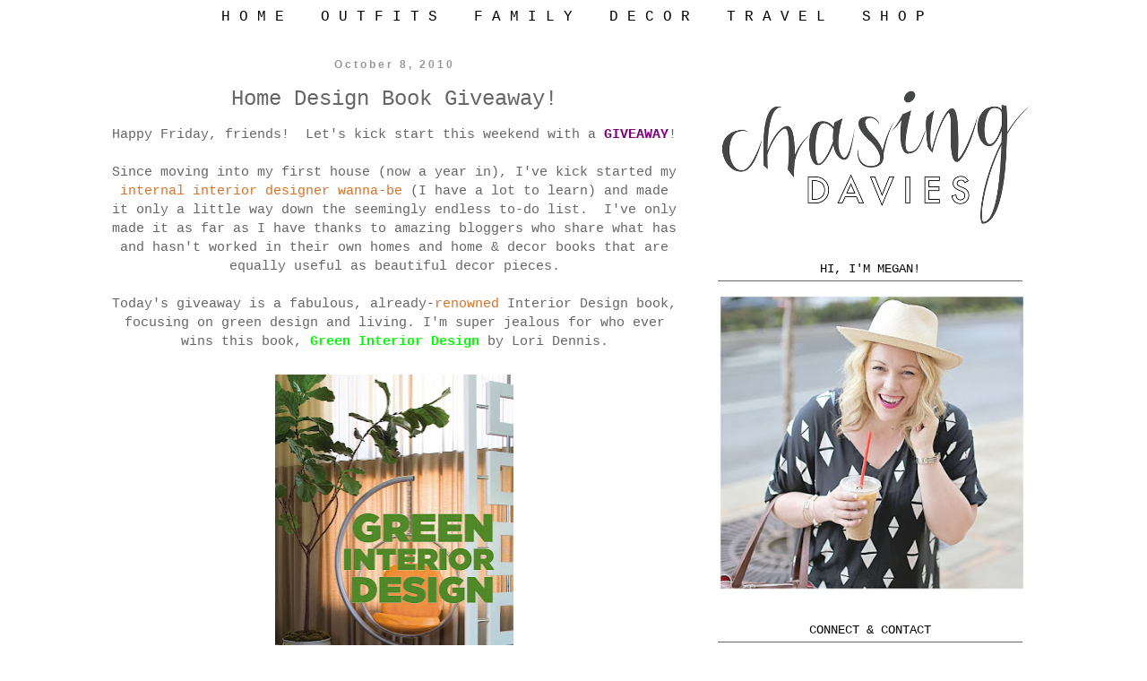

--- FILE ---
content_type: text/html; charset=UTF-8
request_url: https://www.chasingdavies.com/2010/10/home-design-book-giveaway.html
body_size: 20000
content:
<!DOCTYPE html>
<html class='v2' dir='ltr' xmlns='http://www.w3.org/1999/xhtml' xmlns:b='http://www.google.com/2005/gml/b' xmlns:data='http://www.google.com/2005/gml/data' xmlns:expr='http://www.google.com/2005/gml/expr'>
<head>
<link href='https://www.blogger.com/static/v1/widgets/335934321-css_bundle_v2.css' rel='stylesheet' type='text/css'/>
<!-- Google Tag Manager for Collective Bias -->
<script type='text/javascript'>
dataLayer = [{
	'trackingID':'UA-60395951-29',
	'javaScriptVersion':'analytics.js',
	'homePageURL':'http://www.chasingdavies.com'
}];
</script>
<noscript><iframe height='0' src='//www.googletagmanager.com/ns.html?id=GTM-PBN79J' style='display:none;visibility:hidden' width='0'></iframe></noscript>
<script type='text/javascript'>/*<![CDATA[*/(function(w,d,s,l,i){w[l]=w[l]||[];
w[l].push({'gtm.start':new Date().getTime(),event:'gtm.js'});
var f=d.getElementsByTagName(s)[0],j=d.createElement(s),dl=l!='dataLayer'?'&l='+l:'';
j.async=true;j.src='//www.googletagmanager.com/gtm.js?id='+i+dl;
f.parentNode.insertBefore(j,f);})(window,document,'script','dataLayer','GTM-PBN79J');
/*]]>*/</script>
<!-- End Google Tag Manager -->
<meta content='width=1100' name='viewport'/>
<meta content='text/html; charset=UTF-8' http-equiv='Content-Type'/>
<meta content='blogger' name='generator'/>
<link href='https://www.chasingdavies.com/favicon.ico' rel='icon' type='image/x-icon'/>
<link href='http://www.chasingdavies.com/2010/10/home-design-book-giveaway.html' rel='canonical'/>
<link rel="alternate" type="application/atom+xml" title="Chasing Davies - Atom" href="https://www.chasingdavies.com/feeds/posts/default" />
<link rel="alternate" type="application/rss+xml" title="Chasing Davies - RSS" href="https://www.chasingdavies.com/feeds/posts/default?alt=rss" />
<link rel="service.post" type="application/atom+xml" title="Chasing Davies - Atom" href="https://www.blogger.com/feeds/7844025519776357008/posts/default" />

<link rel="alternate" type="application/atom+xml" title="Chasing Davies - Atom" href="https://www.chasingdavies.com/feeds/8968644288657140243/comments/default" />
<!--Can't find substitution for tag [blog.ieCssRetrofitLinks]-->
<link href='https://blogger.googleusercontent.com/img/b/R29vZ2xl/AVvXsEjuPgl4I1Uw6JCf7UKW9ncN9RFWlCbGYf2v5y9c3Ztd4TggmyjZVUb_tB7MGv4xh1JCSALTB8AkAYxHoFEShPBhoIrkfeoPi0axbOJ1xPeyWsUwNv3IazUpHZBeEZlH4zSdoo1VLBgSyV9t/s400/Green+Interior+Design+Cover+High+Res..jpg' rel='image_src'/>
<meta content='http://www.chasingdavies.com/2010/10/home-design-book-giveaway.html' property='og:url'/>
<meta content='Home Design Book Giveaway!' property='og:title'/>
<meta content='A lifestyle and personal style blog by a working mom sharing bits of our life.' property='og:description'/>
<meta content='https://blogger.googleusercontent.com/img/b/R29vZ2xl/AVvXsEjuPgl4I1Uw6JCf7UKW9ncN9RFWlCbGYf2v5y9c3Ztd4TggmyjZVUb_tB7MGv4xh1JCSALTB8AkAYxHoFEShPBhoIrkfeoPi0axbOJ1xPeyWsUwNv3IazUpHZBeEZlH4zSdoo1VLBgSyV9t/w1200-h630-p-k-no-nu/Green+Interior+Design+Cover+High+Res..jpg' property='og:image'/>
<title>Chasing Davies: Home Design Book Giveaway!</title>
<style id='page-skin-1' type='text/css'><!--
/*
-----------------------------------------------
Blogger Template Style
Name:     Simple
Designer: Blogger
URL:      www.blogger.com
----------------------------------------------- */
/* Variable definitions
====================
<Variable name="keycolor" description="Main Color" type="color" default="#66bbdd"/>
<Group description="Page Text" selector="body">
<Variable name="body.font" description="Font" type="font"
default="normal normal 16px Arial, Tahoma, Helvetica, FreeSans, sans-serif"/>
<Variable name="body.text.color" description="Text Color" type="color" default="#222222"/>
</Group>
<Group description="Backgrounds" selector=".body-fauxcolumns-outer">
<Variable name="body.background.color" description="Outer Background" type="color" default="#66bbdd"/>
<Variable name="content.background.color" description="Main Background" type="color" default="#ffffff"/>
<Variable name="header.background.color" description="Header Background" type="color" default="transparent"/>
</Group>
<Group description="Links" selector=".main-outer">
<Variable name="link.color" description="Link Color" type="color" default="#d6722a"/>
<Variable name="link.visited.color" description="Visited Color" type="color" default="#d6722a"/>
<Variable name="link.hover.color" description="Hover Color" type="color" default="#33aaff"/>
</Group>
<Group description="Blog Title" selector=".header h1">
<Variable name="header.font" description="Font" type="font"
default="normal normal 60px Arial, Tahoma, Helvetica, FreeSans, sans-serif"/>
<Variable name="header.text.color" description="Title Color" type="color" default="#3399bb" />
</Group>
<Group description="Blog Description" selector=".header .description">
<Variable name="description.text.color" description="Description Color" type="color"
default="#777777" />
</Group>
<Group description="Tabs Text" selector=".tabs-inner .widget li a">
<Variable name="tabs.font" description="Font" type="font"
default="normal normal 16px Arial, Tahoma, Helvetica, FreeSans, sans-serif"/>
<Variable name="tabs.text.color" description="Text Color" type="color" default="#999999"/>
<Variable name="tabs.selected.text.color" description="Selected Color" type="color" default="#000000"/>
</Group>
<Group description="Tabs Background" selector=".tabs-outer .PageList">
<Variable name="tabs.background.color" description="Background Color" type="color" default="#f5f5f5"/>
<Variable name="tabs.selected.background.color" description="Selected Color" type="color" default="#eeeeee"/>
</Group>
<Group description="Post Title" selector="h3.post-title, .comments h4">
<Variable name="post.title.font" description="Font" type="font"
default="normal bold 24px Arial, Tahoma, Helvetica, FreeSans, sans-serif"/>
</Group>
<Group description="Date Header" selector=".date-header">
<Variable name="date.header.color" description="Text Color" type="color"
default="#666666"/>
<Variable name="date.header.background.color" description="Background Color" type="color"
default="transparent"/>
<Variable name="date.header.font" description="Text Font" type="font"
default="normal bold 12px Arial, Tahoma, Helvetica, FreeSans, sans-serif"/>
<Variable name="date.header.padding" description="Date Header Padding" type="string" default="inherit"/>
<Variable name="date.header.letterspacing" description="Date Header Letter Spacing" type="string" default="inherit"/>
<Variable name="date.header.margin" description="Date Header Margin" type="string" default="inherit"/>
</Group>
<Group description="Post Footer" selector=".post-footer">
<Variable name="post.footer.text.color" description="Text Color" type="color" default="#666666"/>
<Variable name="post.footer.background.color" description="Background Color" type="color"
default="#f9f9f9"/>
<Variable name="post.footer.border.color" description="Shadow Color" type="color" default="#eeeeee"/>
</Group>
<Group description="Gadgets" selector="h2">
<Variable name="widget.title.font" description="Title Font" type="font"
default="normal bold 14px Arial, Tahoma, Helvetica, FreeSans, sans-serif"/>
<Variable name="widget.title.text.color" description="Title Color" type="color" default="#000000"/>
<Variable name="widget.alternate.text.color" description="Alternate Color" type="color" default="#999999"/>
</Group>
<Group description="Images" selector=".main-inner">
<Variable name="image.background.color" description="Background Color" type="color" default="#ffffff"/>
<Variable name="image.border.color" description="Border Color" type="color" default="#eeeeee"/>
<Variable name="image.text.color" description="Caption Text Color" type="color" default="#666666"/>
</Group>
<Group description="Accents" selector=".content-inner">
<Variable name="body.rule.color" description="Separator Line Color" type="color" default="#eeeeee"/>
<Variable name="tabs.border.color" description="Tabs Border Color" type="color" default="#ffffff"/>
</Group>
<Variable name="body.background" description="Body Background" type="background"
color="#ffffff" default="$(color) none repeat scroll top left"/>
<Variable name="body.background.override" description="Body Background Override" type="string" default=""/>
<Variable name="body.background.gradient.cap" description="Body Gradient Cap" type="url"
default="url(https://resources.blogblog.com/blogblog/data/1kt/simple/gradients_light.png)"/>
<Variable name="body.background.gradient.tile" description="Body Gradient Tile" type="url"
default="url(https://resources.blogblog.com/blogblog/data/1kt/simple/body_gradient_tile_light.png)"/>
<Variable name="content.background.color.selector" description="Content Background Color Selector" type="string" default=".content-inner"/>
<Variable name="content.padding" description="Content Padding" type="length" default="10px" min="0" max="100px"/>
<Variable name="content.padding.horizontal" description="Content Horizontal Padding" type="length" default="10px" min="0" max="100px"/>
<Variable name="content.shadow.spread" description="Content Shadow Spread" type="length" default="40px" min="0" max="100px"/>
<Variable name="content.shadow.spread.webkit" description="Content Shadow Spread (WebKit)" type="length" default="5px" min="0" max="100px"/>
<Variable name="content.shadow.spread.ie" description="Content Shadow Spread (IE)" type="length" default="10px" min="0" max="100px"/>
<Variable name="main.border.width" description="Main Border Width" type="length" default="0" min="0" max="10px"/>
<Variable name="header.background.gradient" description="Header Gradient" type="url" default="none"/>
<Variable name="header.shadow.offset.left" description="Header Shadow Offset Left" type="length" default="-1px" min="-50px" max="50px"/>
<Variable name="header.shadow.offset.top" description="Header Shadow Offset Top" type="length" default="-1px" min="-50px" max="50px"/>
<Variable name="header.shadow.spread" description="Header Shadow Spread" type="length" default="1px" min="0" max="100px"/>
<Variable name="header.padding" description="Header Padding" type="length" default="30px" min="0" max="100px"/>
<Variable name="header.border.size" description="Header Border Size" type="length" default="1px" min="0" max="10px"/>
<Variable name="header.bottom.border.size" description="Header Bottom Border Size" type="length" default="1px" min="0" max="10px"/>
<Variable name="header.border.horizontalsize" description="Header Horizontal Border Size" type="length" default="0" min="0" max="10px"/>
<Variable name="description.text.size" description="Description Text Size" type="string" default="140%"/>
<Variable name="tabs.margin.top" description="Tabs Margin Top" type="length" default="0" min="0" max="100px"/>
<Variable name="tabs.margin.side" description="Tabs Side Margin" type="length" default="30px" min="0" max="100px"/>
<Variable name="tabs.background.gradient" description="Tabs Background Gradient" type="url"
default="url(https://resources.blogblog.com/blogblog/data/1kt/simple/gradients_light.png)"/>
<Variable name="tabs.border.width" description="Tabs Border Width" type="length" default="1px" min="0" max="10px"/>
<Variable name="tabs.bevel.border.width" description="Tabs Bevel Border Width" type="length" default="1px" min="0" max="10px"/>
<Variable name="post.margin.bottom" description="Post Bottom Margin" type="length" default="25px" min="0" max="100px"/>
<Variable name="image.border.small.size" description="Image Border Small Size" type="length" default="2px" min="0" max="10px"/>
<Variable name="image.border.large.size" description="Image Border Large Size" type="length" default="5px" min="0" max="10px"/>
<Variable name="page.width.selector" description="Page Width Selector" type="string" default=".region-inner"/>
<Variable name="page.width" description="Page Width" type="string" default="auto"/>
<Variable name="main.section.margin" description="Main Section Margin" type="length" default="15px" min="0" max="100px"/>
<Variable name="main.padding" description="Main Padding" type="length" default="15px" min="0" max="100px"/>
<Variable name="main.padding.top" description="Main Padding Top" type="length" default="30px" min="0" max="100px"/>
<Variable name="main.padding.bottom" description="Main Padding Bottom" type="length" default="30px" min="0" max="100px"/>
<Variable name="paging.background"
color="#ffffff"
description="Background of blog paging area" type="background"
default="transparent none no-repeat scroll top center"/>
<Variable name="footer.bevel" description="Bevel border length of footer" type="length" default="0" min="0" max="10px"/>
<Variable name="mobile.background.overlay" description="Mobile Background Overlay" type="string"
default="transparent none repeat scroll top left"/>
<Variable name="mobile.background.size" description="Mobile Background Size" type="string" default="auto"/>
<Variable name="mobile.button.color" description="Mobile Button Color" type="color" default="#ffffff" />
<Variable name="startSide" description="Side where text starts in blog language" type="automatic" default="left"/>
<Variable name="endSide" description="Side where text ends in blog language" type="automatic" default="right"/>
*/
/* Content
----------------------------------------------- */
body {
font: normal normal 12px 'Courier New', Courier, FreeMono, monospace;
color: #666666;
background: #ffffff none repeat scroll top left;
padding: 0 0 0 0;
}
html body .region-inner {
min-width: 0;
max-width: 90%;
width: auto;
}
h2 {
font-size: 22px;
}
a:link {
text-decoration:none;
color: #d6722a;
}
a:visited {font-weight:bold;
text-decoration:none;
color: #d6722a;
}
a:hover {font-weight:bold;
text-decoration:underline;
color: #d62a8e;
}
.body-fauxcolumn-outer .fauxcolumn-inner {
background: transparent none repeat scroll top left;
_background-image: none;
}
.body-fauxcolumn-outer .cap-top {
position: absolute;
z-index: 1;
height: 400px;
width: 100%;
}
.body-fauxcolumn-outer .cap-top .cap-left {
width: 100%;
background: transparent none repeat-x scroll top left;
_background-image: none;
}
.content-outer {
-moz-box-shadow: 0 0 0 rgba(0, 0, 0, .15);
-webkit-box-shadow: 0 0 0 rgba(0, 0, 0, .15);
-goog-ms-box-shadow: 0 0 0 #333333;
box-shadow: 0 0 0 rgba(0, 0, 0, .15);
margin-bottom: 1px;
}
.content-inner {
padding: 10px 40px;
}
.content-inner {
background-color: #ffffff;
}
/* Header
----------------------------------------------- */
.header-outer {
background: transparent none repeat-x scroll 0 -400px;
_background-image: none;
}
.Header h1 {
font: normal normal 40px 'Trebuchet MS',Trebuchet,Verdana,sans-serif;
color: #000000;
text-shadow: 0 0 0 rgba(0, 0, 0, .2);
}
.Header h1 a {
color: #000000;
}
.Header .description {
font-size: 18px;
color: #000000;
}
.header-inner .Header .titlewrapper {
padding: 22px 0;
}
.header-inner .Header .descriptionwrapper {
padding: 0 0;
}
/* Tabs
----------------------------------------------- */
.tabs-inner .section:first-child {
border-top: 0 solid #ffffff;
}
.tabs-inner .section:first-child ul {
margin-top: -1px;
border-top: 1px solid #ffffff;
border-left: 1px solid #ffffff;
border-right: 1px solid #ffffff;
}
.tabs-inner .widget ul {
background: #ffffff none repeat-x scroll 0 -800px;
_background-image: none;
border-bottom: 1px solid #ffffff;
margin-top: 0;
margin-left: -30px;
margin-right: -30px;
}
.tabs-inner .widget li a {
display: inline-block;
padding: .6em 1em;
font: normal normal 16px 'Courier New', Courier, FreeMono, monospace;
color: #000000;
border-left: 1px solid #ffffff;
border-right: 1px solid #ffffff;
}
.tabs-inner .widget li:first-child a {
border-left: none;
}
.tabs-inner .widget li.selected a, .tabs-inner .widget li a:hover {
color: #000000;
background-color: #eeeeee;
text-decoration: none;
}
/* Columns
----------------------------------------------- */
.main-outer {
border-top: 0 solid #ffffff;
}
.fauxcolumn-left-outer .fauxcolumn-inner {
border-right: 1px solid #ffffff;
}
.fauxcolumn-right-outer .fauxcolumn-inner {
border-left: 1px solid #ffffff;
}
/* Headings
----------------------------------------------- */
div.widget > h2,
div.widget h2.title {
margin: 0 0 1em 0;
font: normal normal 14px 'Courier New', Courier, FreeMono, monospace;
color: #000000;
}
/* Widgets
----------------------------------------------- */
.widget .zippy {
color: #999999;
text-shadow: 2px 2px 1px rgba(0, 0, 0, .1);
}
.widget .popular-posts ul {
list-style: none;
}
/* Posts
----------------------------------------------- */
h2.date-header {
font: normal bold 12px Arial, Tahoma, Helvetica, FreeSans, sans-serif;
}
.date-header span {
background-color: #ffffff;
color: #999999;
padding: 0.4em;
letter-spacing: 3px;
margin: inherit;
}
.main-inner {
padding-top: 35px;
padding-bottom: 65px;
}
.main-inner .column-center-inner {
padding: 0 0;
}
.main-inner .column-center-inner .section {
margin: 0 1em;
}
.post {
margin: 0 0 45px 0;
}
h3.post-title, .comments h4 {
font: normal normal 24px 'Courier New', Courier, FreeMono, monospace;
margin: .75em 0 0;
}
.post-body {
font-size: 125%;
line-height: 1.4;
position: relative;
}
.post-body img, .post-body .tr-caption-container, .Profile img, .Image img,
.BlogList .item-thumbnail img {
padding: 2px;
background: #ffffff;
border: 1px solid #eeeeee;
-moz-box-shadow: 1px 1px 5px rgba(0, 0, 0, .1);
-webkit-box-shadow: 1px 1px 5px rgba(0, 0, 0, .1);
box-shadow: 1px 1px 5px rgba(0, 0, 0, .1);
}
.post-body img, .post-body .tr-caption-container {
padding: 5px;
}
.post-body .tr-caption-container {
color: #666666;
}
.post-body .tr-caption-container img {
padding: 0;
background: transparent;
border: none;
-moz-box-shadow: 0 0 0 rgba(0, 0, 0, .1);
-webkit-box-shadow: 0 0 0 rgba(0, 0, 0, .1);
box-shadow: 0 0 0 rgba(0, 0, 0, .1);
}
.post-header {
margin: 0 0 1.5em;
line-height: 1.6;
font-size: 90%;
}
.post-footer {
margin: 20px -2px 0;
padding: 5px 10px;
color: #999999;
background-color: #ffffff;
border-bottom: 1px solid #ffffff;
line-height: 1.6;
font-size: 90%;
}
#comments .comment-author {
padding-top: 1.5em;
border-top: 1px solid #ffffff;
background-position: 0 1.5em;
}
#comments .comment-author:first-child {
padding-top: 0;
border-top: none;
}
.avatar-image-container {
margin: .2em 0 0;
}
#comments .avatar-image-container img {
border: 1px solid #eeeeee;
}
/* Comments
----------------------------------------------- */
.comments .comments-content .icon.blog-author {
background-repeat: no-repeat;
background-image: url([data-uri]);
}
.comments .comments-content .loadmore a {
border-top: 1px solid #999999;
border-bottom: 1px solid #999999;
}
.comments .comment-thread.inline-thread {
background-color: #ffffff;
}
.comments .continue {
border-top: 2px solid #999999;
}
/* Accents
---------------------------------------------- */
.section-columns td.columns-cell {
border-left: 1px solid #ffffff;
}
.blog-pager {
background: transparent url(//www.blogblog.com/1kt/simple/paging_dot.png) repeat-x scroll top center;
}
.blog-pager-older-link, .home-link,
.blog-pager-newer-link {
background-color: #ffffff;
padding: 5px;
}
.footer-outer {
border-top: 1px dashed #bbbbbb;
}
/* Mobile
----------------------------------------------- */
body.mobile  {
background-size: auto;
}
.mobile .body-fauxcolumn-outer {
background: transparent none repeat scroll top left;
}
.mobile .body-fauxcolumn-outer .cap-top {
background-size: 100% auto;
}
.mobile .content-outer {
-webkit-box-shadow: 0 0 3px rgba(0, 0, 0, .15);
box-shadow: 0 0 3px rgba(0, 0, 0, .15);
}
.mobile .tabs-inner .widget ul {
margin-left: 0;
margin-right: 0;
}
.mobile .post {
margin: 0;
}
.mobile .main-inner .column-center-inner .section {
margin: 0;
}
.mobile .date-header span {
padding: 0.1em 10px;
margin: 0 -10px;
}
.mobile h3.post-title {
margin: 0;
}
.mobile .blog-pager {
background: transparent none no-repeat scroll top center;
}
.mobile .footer-outer {
border-top: none;
}
.mobile .main-inner, .mobile .footer-inner {
background-color: #ffffff;
}
.mobile-index-contents {
color: #666666;
}
.mobile-link-button {
background-color: #d6722a;
}
.mobile-link-button a:link, .mobile-link-button a:visited {
color: #ffffff;
}
.mobile .tabs-inner .section:first-child {
border-top: none;
}
.mobile .tabs-inner .PageList .widget-content {
background-color: #eeeeee;
color: #000000;
border-top: 1px solid #ffffff;
border-bottom: 1px solid #ffffff;
}
.mobile .tabs-inner .PageList .widget-content .pagelist-arrow {
border-left: 1px solid #ffffff;
}
#Attribution1 {display: none;}
.post-body img, .post-body .tr-caption-container, .Profile img, .Image img,
.BlogList .item-thumbnail img {
padding: none !important;
border: none !important;
background: none !important;
-moz-box-shadow: 0px 0px 0px transparent !important;
-webkit-box-shadow: 0px 0px 0px transparent !important;
box-shadow: 0px 0px 0px transparent !important;
}
/* Sticky Navigation Bar */
sticknav {
background: #ffffff;
height: 30px;
width: 100%;
margin-right: 0px;
left: 0px;
position: relative;
z-index: 9999;
}
/* Centre Navigation */
.tabs .widget li, .tabs .widget li{
display: inline;
float: none;}
#navigationbar { position: fixed; top: 0px; left: 0px; z-index: 999; width:100%;}
body .navbar { height: 0px; }
.sidebar h2 {text-align:center !important;}
aside .sidebar h2.title, .sidebar h2 {
text-transform: uppercase !important;
border-bottom: 1px solid #666666;
padding-bottom: 5px;
}
.widget ul
{
list-style-type: none;
}
.widget {
text-align: center;
}
--></style>
<style id='template-skin-1' type='text/css'><!--
body {
min-width: 1260px;
}
.content-outer, .content-fauxcolumn-outer, .region-inner {
min-width: 1260px;
max-width: 1260px;
_width: 1260px;
}
.main-inner .columns {
padding-left: 0px;
padding-right: 400px;
}
.main-inner .fauxcolumn-center-outer {
left: 0px;
right: 400px;
/* IE6 does not respect left and right together */
_width: expression(this.parentNode.offsetWidth -
parseInt("0px") -
parseInt("400px") + 'px');
}
.main-inner .fauxcolumn-left-outer {
width: 0px;
}
.main-inner .fauxcolumn-right-outer {
width: 400px;
}
.main-inner .column-left-outer {
width: 0px;
right: 100%;
margin-left: -0px;
}
.main-inner .column-right-outer {
width: 400px;
margin-right: -400px;
}
#layout {
min-width: 0;
}
#layout .content-outer {
min-width: 0;
width: 800px;
}
#layout .region-inner {
min-width: 0;
width: auto;
}
--></style>
<script type='text/javascript'>
        (function(i,s,o,g,r,a,m){i['GoogleAnalyticsObject']=r;i[r]=i[r]||function(){
        (i[r].q=i[r].q||[]).push(arguments)},i[r].l=1*new Date();a=s.createElement(o),
        m=s.getElementsByTagName(o)[0];a.async=1;a.src=g;m.parentNode.insertBefore(a,m)
        })(window,document,'script','https://www.google-analytics.com/analytics.js','ga');
        ga('create', 'UA-53189232-1', 'auto', 'blogger');
        ga('blogger.send', 'pageview');
      </script>
<script>window.nastygoat = {aid:"iJScLVynAj_XIrfxBiqn87O88zyTzLQr5Li3HYyokrcg",pid:"jPPBovq_-YW2U2m49s-N8Y_yBdNh1ymxF1pOs5BCSGeM"};</script>
<script src='//assets.rewardstyle.com/scriptmanager/rs-script-manager.js' type='text/javascript'></script>
<link href='https://www.blogger.com/dyn-css/authorization.css?targetBlogID=7844025519776357008&amp;zx=cab1031f-7ef1-4a67-a962-55646bbb13c7' media='none' onload='if(media!=&#39;all&#39;)media=&#39;all&#39;' rel='stylesheet'/><noscript><link href='https://www.blogger.com/dyn-css/authorization.css?targetBlogID=7844025519776357008&amp;zx=cab1031f-7ef1-4a67-a962-55646bbb13c7' rel='stylesheet'/></noscript>
<meta name='google-adsense-platform-account' content='ca-host-pub-1556223355139109'/>
<meta name='google-adsense-platform-domain' content='blogspot.com'/>

<!-- data-ad-client=ca-pub-9928736677470587 -->

</head>
<script data-cfasync='false' type='text/javascript'>
(function(a,h,a_,l,o,g,y){ /* 861710e
 at 2015-07-21 14:30:53 +0000 */
window[a_]={c:o,b:g,u:l};var s=a.createElement(h);s.src=l,e=a.getElementsByTagName(h)[0];e.parentNode.insertBefore(s,e);
})(document,'script','_ahalogy','//w.ahalogy.com/',{client:"32481767851-chasingdavies"});
</script>
<body class='loading'>
<!-- Go to www.addthis.com/dashboard to customize your tools -->
<script async='async' src='//s7.addthis.com/js/300/addthis_widget.js#pubid=ra-54617dad7f506217' type='text/javascript'></script>
<div class='navbar no-items section' id='navbar'>
</div>
<div class='body-fauxcolumns'>
<div class='fauxcolumn-outer body-fauxcolumn-outer'>
<div class='cap-top'>
<div class='cap-left'></div>
<div class='cap-right'></div>
</div>
<div class='fauxborder-left'>
<div class='fauxborder-right'></div>
<div class='fauxcolumn-inner'>
</div>
</div>
<div class='cap-bottom'>
<div class='cap-left'></div>
<div class='cap-right'></div>
</div>
</div>
</div>
<div class='content'>
<div class='content-fauxcolumns'>
<div class='fauxcolumn-outer content-fauxcolumn-outer'>
<div class='cap-top'>
<div class='cap-left'></div>
<div class='cap-right'></div>
</div>
<div class='fauxborder-left'>
<div class='fauxborder-right'></div>
<div class='fauxcolumn-inner'>
</div>
</div>
<div class='cap-bottom'>
<div class='cap-left'></div>
<div class='cap-right'></div>
</div>
</div>
</div>
<div class='content-outer'>
<div class='content-cap-top cap-top'>
<div class='cap-left'></div>
<div class='cap-right'></div>
</div>
<div class='fauxborder-left content-fauxborder-left'>
<div class='fauxborder-right content-fauxborder-right'></div>
<div class='content-inner'>
<header>
<div class='header-outer'>
<div class='header-cap-top cap-top'>
<div class='cap-left'></div>
<div class='cap-right'></div>
</div>
<div class='fauxborder-left header-fauxborder-left'>
<div class='fauxborder-right header-fauxborder-right'></div>
<div class='region-inner header-inner'>
<div class='header section' id='header'><div class='widget Header' data-version='1' id='Header1'>
<div id='header-inner'>
<a href='https://www.chasingdavies.com/' style='display: block'>
<img alt='Chasing Davies' height='20px; ' id='Header1_headerimg' src='https://blogger.googleusercontent.com/img/b/R29vZ2xl/AVvXsEjsHwcojFWXC_Yjy5If-Lp2diCT6-AQSzO77WC8j6fT_D6HpetH0Z6-3SE6BWJ0vL8oyV2mOkh5tDfsFrqXlATCusT_VQg9wCt32-d-0hK0VuwMChWVcX7ZWoWJS9rZIY7qT6dr71cqS-jh/s1600/White+bar+1100x25.jpg' style='display: block' width='1100px; '/>
</a>
</div>
</div></div>
</div>
</div>
<div class='header-cap-bottom cap-bottom'>
<div class='cap-left'></div>
<div class='cap-right'></div>
</div>
</div>
</header>
<div class='tabs-outer'>
<div class='tabs-cap-top cap-top'>
<div class='cap-left'></div>
<div class='cap-right'></div>
</div>
<div class='fauxborder-left tabs-fauxborder-left'>
<div class='fauxborder-right tabs-fauxborder-right'></div>
<div class='region-inner tabs-inner'>
<div class='tabs section' id='crosscol'><div class='widget HTML' data-version='1' id='HTML6'>
<div class='widget-content'>
<center><b><!-- start navmenu -->
<sticknav> 
<div id="navigationbar">
<ul>
<li><a title="home" href="http://www.chasingdavies.com">H O M E</a></li> 
<li><a title="outfits" href="http://www.chasingdavies.com/search/label/Outfit%20idea">O U T F I T S</a></li>
<li><a title="family" href="http://www.chasingdavies.com/search/label/Family">F A M I L Y </a></li> 
<li><a title="decor" href="http://www.chasingdavies.com/search/label/home%20decor">D E C O R </a></li> 
<li><a title="travel" href="http://www.chasingdavies.com/search/label/Trips">T R A V E L</a></li> 
<li><a title="shop" href="http://www.chasingdavies.com/p/shop_19.html">S H O P</a>
</li>
</ul>
</div>   
</sticknav>
<!-- end navmenu --></b></center>
</div>
<div class='clear'></div>
</div></div>
<div class='tabs no-items section' id='crosscol-overflow'></div>
</div>
</div>
<div class='tabs-cap-bottom cap-bottom'>
<div class='cap-left'></div>
<div class='cap-right'></div>
</div>
</div>
<div class='main-outer'>
<div class='main-cap-top cap-top'>
<div class='cap-left'></div>
<div class='cap-right'></div>
</div>
<div class='fauxborder-left main-fauxborder-left'>
<div class='fauxborder-right main-fauxborder-right'></div>
<div class='region-inner main-inner'>
<div class='columns fauxcolumns'>
<div class='fauxcolumn-outer fauxcolumn-center-outer'>
<div class='cap-top'>
<div class='cap-left'></div>
<div class='cap-right'></div>
</div>
<div class='fauxborder-left'>
<div class='fauxborder-right'></div>
<div class='fauxcolumn-inner'>
</div>
</div>
<div class='cap-bottom'>
<div class='cap-left'></div>
<div class='cap-right'></div>
</div>
</div>
<div class='fauxcolumn-outer fauxcolumn-left-outer'>
<div class='cap-top'>
<div class='cap-left'></div>
<div class='cap-right'></div>
</div>
<div class='fauxborder-left'>
<div class='fauxborder-right'></div>
<div class='fauxcolumn-inner'>
</div>
</div>
<div class='cap-bottom'>
<div class='cap-left'></div>
<div class='cap-right'></div>
</div>
</div>
<div class='fauxcolumn-outer fauxcolumn-right-outer'>
<div class='cap-top'>
<div class='cap-left'></div>
<div class='cap-right'></div>
</div>
<div class='fauxborder-left'>
<div class='fauxborder-right'></div>
<div class='fauxcolumn-inner'>
</div>
</div>
<div class='cap-bottom'>
<div class='cap-left'></div>
<div class='cap-right'></div>
</div>
</div>
<!-- corrects IE6 width calculation -->
<div class='columns-inner'>
<div class='column-center-outer'>
<div class='column-center-inner'>
<div class='main section' id='main'><div class='widget Blog' data-version='1' id='Blog1'>
<div class='blog-posts hfeed'>
<!--Can't find substitution for tag [defaultAdStart]-->

          <div class="date-outer">
        
<h2 class='date-header'><span>October 8, 2010</span></h2>

          <div class="date-posts">
        
<div class='post-outer'>
<div class='post hentry' itemprop='blogPost' itemscope='itemscope' itemtype='http://schema.org/BlogPosting'>
<meta content='https://blogger.googleusercontent.com/img/b/R29vZ2xl/AVvXsEjuPgl4I1Uw6JCf7UKW9ncN9RFWlCbGYf2v5y9c3Ztd4TggmyjZVUb_tB7MGv4xh1JCSALTB8AkAYxHoFEShPBhoIrkfeoPi0axbOJ1xPeyWsUwNv3IazUpHZBeEZlH4zSdoo1VLBgSyV9t/s400/Green+Interior+Design+Cover+High+Res..jpg' itemprop='image_url'/>
<meta content='7844025519776357008' itemprop='blogId'/>
<meta content='8968644288657140243' itemprop='postId'/>
<a name='8968644288657140243'></a>
<h3 class='post-title entry-title' itemprop='name'>
Home Design Book Giveaway!
</h3>
<div class='post-header'>
<div class='post-header-line-1'></div>
</div>
<div class='post-body entry-content' id='post-body-8968644288657140243' itemprop='description articleBody'>
Happy Friday, friends! &nbsp;Let's kick start this weekend with a <span class="Apple-style-span" style="color: purple;"><b>GIVEAWAY</b></span>! <br />
<br />
Since moving into my first house (now a year in), I've kick started my<a href="http://chasingdavies.blogspot.com/search/label/New%20House" target="_blank"> internal interior designer wanna-be</a> (I have a lot to learn) and made it only a little way down the seemingly endless to-do list. &nbsp;I've only made it as far as I have thanks to amazing bloggers who share what has and hasn't worked in their own homes and home &amp; decor books that are equally useful as beautiful decor pieces.<br />
<br />
Today's giveaway is a fabulous, already-<a href="http://www.allworth.com/Green_Interior_Design_p/978-1-58115-745-1.htm" target="_blank">renowned&nbsp;</a>Interior Design book, focusing on green design and living. I'm super jealous for who ever wins this book, <span class="Apple-style-span" style="color: lime;"><b>Green Interior Design</b></span> by Lori Dennis. <br />
<br />
<div class="separator" style="clear: both; text-align: center;"><a href="https://blogger.googleusercontent.com/img/b/R29vZ2xl/AVvXsEjuPgl4I1Uw6JCf7UKW9ncN9RFWlCbGYf2v5y9c3Ztd4TggmyjZVUb_tB7MGv4xh1JCSALTB8AkAYxHoFEShPBhoIrkfeoPi0axbOJ1xPeyWsUwNv3IazUpHZBeEZlH4zSdoo1VLBgSyV9t/s1600/Green+Interior+Design+Cover+High+Res..jpg" imageanchor="1" style="margin-left: 1em; margin-right: 1em;"><img border="0" height="400" src="https://blogger.googleusercontent.com/img/b/R29vZ2xl/AVvXsEjuPgl4I1Uw6JCf7UKW9ncN9RFWlCbGYf2v5y9c3Ztd4TggmyjZVUb_tB7MGv4xh1JCSALTB8AkAYxHoFEShPBhoIrkfeoPi0axbOJ1xPeyWsUwNv3IazUpHZBeEZlH4zSdoo1VLBgSyV9t/s400/Green+Interior+Design+Cover+High+Res..jpg" width="266" /></a></div><br />
<span class="Apple-style-span" style="border-collapse: collapse; font-family: arial,sans-serif; font-size: 13px;"><b>A bit about the book that you could win:&nbsp;</b></span><br />
<span class="Apple-style-span" style="border-collapse: collapse; font-family: arial,sans-serif; font-size: 13px;"><b></b>With over 100 color photos of projects and furnishings from the leading green design professionals, this easy-to-use (and easy to read) manual includes extensive resources and vendors who practice green behavior and business strategies and inspirational and cost-effective tips to creating glamorously green interiors.&nbsp; Geared toward homeowners, interior designers, architects, and contractors, <span class="Apple-style-span" style="color: lime;"><b>GREEN INTERIOR DESIGN</b></span> includes every aspect of residential interior design&#8212;furniture and accessories, window treatments, fabrics, surface materials, appliances, plumbing fixtures, plants, gardens, maintenance and more&#8212;discussed from a green perspective in terms of reducing waste, avoiding pollution, and protecting the occupant&#8217;s health.&nbsp;</span><span class="Apple-style-span" style="border-collapse: collapse; font-family: arial,sans-serif; font-size: 13px;">&nbsp;</span><br />
<span class="Apple-style-span" style="border-collapse: collapse; font-family: arial,sans-serif; font-size: 13px;"><br />
</span><br />
<span class="Apple-style-span" style="border-collapse: collapse; font-family: arial,sans-serif; font-size: 13px;">For immediate Green Design Inspiration by Lori Dennis - visit her blog, <a href="http://www.loridennis.com/greenblog" target="_blank">Glamorous Green</a>.</span><br />
<span class="Apple-style-span" style="border-collapse: collapse; font-family: arial,sans-serif; font-size: 13px;"><br />
</span><br />
<span class="Apple-style-span" style="border-collapse: collapse; font-family: arial,sans-serif; font-size: 13px;"><b>How to win this awesome book:&nbsp;</b></span><br />
<span class="Apple-style-span" style="border-collapse: collapse; font-family: arial,sans-serif; font-size: 13px;"><span class="Apple-style-span" style="border-collapse: separate; color: #222222; font-family: Verdana,Geneva,sans-serif; line-height: 18px;"></span></span><br />
<div style="text-align: left;"><b><span class="Apple-style-span" style="background-color: white;"><span class="Apple-style-span" style="color: blue;">Mandatory</span></span></b></div><div style="text-align: left;">1. You must be a public&nbsp;<i>follower&nbsp;</i>of Chasing Davies.&nbsp; If you aren't already?&nbsp; Look to the right hand side of my blog <a href="http://chasingdavies.blogspot.com/">webpage </a>and click on the the "Follow" button that is located under the "Lovely Readers" header. I love readers and comments - so thank you!!</div><div style="text-align: left;"><br />
</div><div style="text-align: left;">2.&nbsp; Tell me one (small or big) <i>green </i>design or decor you've brought or want to bring to your home! &nbsp;I just want ideas on green perspectives I can bring to my own!&nbsp; Like one idea I have is that I want to take all the pretty Wedding Save the Dates and Invites and make a collage out of it for meaningful art (instead of just throwing them away!).</div><div style="text-align: left;"><br />
</div><div style="text-align: left;">3.&nbsp; Make sure to leave your&nbsp;<i>email address </i>if it isn't connected to your profile<i> </i>so that I can contact you if you win.</div><div style="text-align: left;"><br />
</div><div style="text-align: left;"><b><span class="Apple-style-span" style="color: blue;">Extra Entries&nbsp;</span></b><br />
<b><span class="Apple-style-span" style="color: blue;">(you can complete one or both of these for an extra entry each, but make sure to enter a separate comment for each entry)</span></b></div><div style="text-align: left;">1. <b>Tweet </b>about this giveaway with a link back to this post and include @ChasingDavies so that I can give you credit.&nbsp; Come back to this post and leave a separate comment with the link to the tweet. You can tweet once a day.</div><div style="text-align: left;"><br />
</div><div style="text-align: left;">2.&nbsp; <b>Blog </b>about this giveaway on your blog providing a link back to this post.&nbsp; Come back here and in another separate comment, link to your blog post.</div><div style="text-align: left;"><br />
</div><div style="text-align: left;"><b>Disclaimer</b>: Any comments that are incomplete, do no meet all the requirements or are inappropriate will not be eligible. This giveaway is only able to be shipped to those that live in the&nbsp;<span style="font-weight: bold;">United States</span>.<br />
<br />
<span style="font-weight: bold;"><span class="Apple-style-span" style="color: blue;">You will have now through&nbsp;Thursday, October 14th at 11:59pm CST to enter. I will announce the winner on Friday, 10/15 on this blog and email the winner.</span></span></div>
<div style='clear: both;'></div>
</div>
<div class='post-footer'>
<div class='post-footer-line post-footer-line-1'><span class='post-comment-link'>
</span>
<span class='post-icons'>
</span>
<div class='post-share-buttons goog-inline-block'>
<a class='goog-inline-block share-button sb-email' href='https://www.blogger.com/share-post.g?blogID=7844025519776357008&postID=8968644288657140243&target=email' target='_blank' title='Email This'><span class='share-button-link-text'>Email This</span></a><a class='goog-inline-block share-button sb-blog' href='https://www.blogger.com/share-post.g?blogID=7844025519776357008&postID=8968644288657140243&target=blog' onclick='window.open(this.href, "_blank", "height=270,width=475"); return false;' target='_blank' title='BlogThis!'><span class='share-button-link-text'>BlogThis!</span></a><a class='goog-inline-block share-button sb-twitter' href='https://www.blogger.com/share-post.g?blogID=7844025519776357008&postID=8968644288657140243&target=twitter' target='_blank' title='Share to X'><span class='share-button-link-text'>Share to X</span></a><a class='goog-inline-block share-button sb-facebook' href='https://www.blogger.com/share-post.g?blogID=7844025519776357008&postID=8968644288657140243&target=facebook' onclick='window.open(this.href, "_blank", "height=430,width=640"); return false;' target='_blank' title='Share to Facebook'><span class='share-button-link-text'>Share to Facebook</span></a><a class='goog-inline-block share-button sb-pinterest' href='https://www.blogger.com/share-post.g?blogID=7844025519776357008&postID=8968644288657140243&target=pinterest' target='_blank' title='Share to Pinterest'><span class='share-button-link-text'>Share to Pinterest</span></a>
</div>
<span class='post-labels'>
Labels:
<a href='https://www.chasingdavies.com/search/label/Books' rel='tag'>Books</a>,
<a href='https://www.chasingdavies.com/search/label/Eco-Friendly' rel='tag'>Eco-Friendly</a>,
<a href='https://www.chasingdavies.com/search/label/Give%20Away' rel='tag'>Give Away</a>,
<a href='https://www.chasingdavies.com/search/label/home%20decor' rel='tag'>home decor</a>,
<a href='https://www.chasingdavies.com/search/label/Inspiration' rel='tag'>Inspiration</a>
</span>
</div>
<div class='post-footer-line post-footer-line-2'></div>
<div class='post-footer-line post-footer-line-3'></div>
</div>
</div>
<div class='comments' id='comments'>
<a name='comments'></a>
</div>
</div>
<!--Can't find substitution for tag [defaultAdEnd]-->
<div class='inline-ad'>
</div>
<!--Can't find substitution for tag [adStart]-->

        </div></div>
      
<!--Can't find substitution for tag [adEnd]-->
</div>
<div class='blog-pager' id='blog-pager'>
<span id='blog-pager-newer-link'>
<a class='blog-pager-newer-link' href='https://www.chasingdavies.com/2010/10/bethennys-low-fat-creamy-pasta.html' id='Blog1_blog-pager-newer-link' title='Newer Post'>Newer Post</a>
</span>
<span id='blog-pager-older-link'>
<a class='blog-pager-older-link' href='https://www.chasingdavies.com/2010/10/outfit-of-day-my-military-moment.html' id='Blog1_blog-pager-older-link' title='Older Post'>Older Post</a>
</span>
<a class='home-link' href='https://www.chasingdavies.com/'>Home</a>
</div>
<div class='clear'></div>
<div class='post-feeds'>
</div>
</div><div class='widget HTML' data-version='1' id='HTML14'>
<script type='text/javascript'>
                var disqus_shortname = 'chasingdavies';
                var disqus_blogger_current_url = "http://www.chasingdavies.com/2010/10/home-design-book-giveaway.html";
                if (!disqus_blogger_current_url.length) {
                    disqus_blogger_current_url = "https://www.chasingdavies.com/2010/10/home-design-book-giveaway.html";
                }
                var disqus_blogger_homepage_url = "https://www.chasingdavies.com/";
                var disqus_blogger_canonical_homepage_url = "http://www.chasingdavies.com/";
            </script>
<style type='text/css'>
                    #comments {display:none;}
                </style>
<script type='text/javascript'>
                    (function() {
                        var bloggerjs = document.createElement('script');
                        bloggerjs.type = 'text/javascript';
                        bloggerjs.async = true;
                        bloggerjs.src = 'http://'+disqus_shortname+'.disqus.com/blogger_item.js';
                        (document.getElementsByTagName('head')[0] || document.getElementsByTagName('body')[0]).appendChild(bloggerjs);
                    })();
                </script>
<style type='text/css'>
                    .post-comment-link { visibility: hidden; }
                </style>
<script type='text/javascript'>
                (function() {
                    var bloggerjs = document.createElement('script');
                    bloggerjs.type = 'text/javascript';
                    bloggerjs.async = true;
                    bloggerjs.src = 'http://'+disqus_shortname+'.disqus.com/blogger_index.js';
                    (document.getElementsByTagName('head')[0] || document.getElementsByTagName('body')[0]).appendChild(bloggerjs);
                })();
                </script>
</div><div class='widget HTML' data-version='1' id='HTML18'>
<div class='widget-content'>
<!-- Go to www.addthis.com/dashboard to customize your tools -->
<div class="addthis_recommended_horizontal"></div>
</div>
<div class='clear'></div>
</div><div class='widget HTML' data-version='1' id='HTML3'><!-- Go to www.addthis.com/dashboard to customize your tools -->
<script type="text/javascript" src="//s7.addthis.com/js/300/addthis_widget.js#pubid=ra-54617dad7f506217" async="async"></script></div></div>
</div>
</div>
<div class='column-left-outer'>
<div class='column-left-inner'>
<aside>
</aside>
</div>
</div>
<div class='column-right-outer'>
<div class='column-right-inner'>
<aside>
<div class='sidebar section' id='sidebar-right-1'><div class='widget HTML' data-version='1' id='HTML5'>
<div class='widget-content'>
<script async defer src="//assets.pinterest.com/js/pinit.js"></script>
</div>
<div class='clear'></div>
</div><div class='widget HTML' data-version='1' id='HTML2'>
<div class='widget-content'>
<!-- Start of StatCounter Code for Blogger / Blogspot -->
<script type="text/javascript">
//<![CDATA[
var sc_project=5047481; 
var sc_invisible=1; 
var sc_security="f91cec73"; 
//]]>
</script>
<script type="text/javascript" src="//www.statcounter.com/counter/counter_xhtml.js"></script>
<noscript><div class="statcounter"><a title="blogspot stats" href="http://statcounter.com/blogger/" class="statcounter"><img class="statcounter" src="https://lh3.googleusercontent.com/blogger_img_proxy/AEn0k_s-kjCxRWpQJYKK5Da6nFUdnLcfwG0MmLLjUtBiaXRdyDeBVVw4sifFGYm6f4-9YLbiK8qIch5oR5E_U_PyZJyAbzf0fCXiEN7RNF_rZLb-64M=s0-d" alt="blogspot stats"></a></div></noscript>
<!-- End of StatCounter Code for Blogger / Blogspot -->
</div>
<div class='clear'></div>
</div><div class='widget HTML' data-version='1' id='HTML16'>
<div class='widget-content'>
<!-- Your CGC Badge: Congratulations! --><script type='text/javascript' src='https://s3.amazonaws.com/cgc-badge-v2/load.min.js'></script><script type='text/javascript' src='https://s3.amazonaws.com/cgc-badge-v2/common.js'></script><script type="text/javascript" src="//badge.clevergirlscollective.com/v2/vEtz0mRYuv9hXKi33gi7fo8y1i5UW24f.js"></script><!-- END CGC Badge -->
</div>
<div class='clear'></div>
</div><div class='widget Image' data-version='1' id='Image2'>
<div class='widget-content'>
<a href='http://chasingdavies.com'>
<img alt='' height='158' id='Image2_img' src='https://blogger.googleusercontent.com/img/b/R29vZ2xl/AVvXsEi2Hf2AAVFJFgl1_zByY63nWpof-wQTAcksGnyKGQeFczJpwbavKNIXYOcgc1VkI03-rxVveD02rBar8cZkp-Uyl5H3mT20HMMYGaA4m3wxduc2qIIXeYb2mJ6iO5jmxOE0jot6VzrvFQg/s1600/CD+Header.png' width='350'/>
</a>
<br/>
</div>
<div class='clear'></div>
</div><div class='widget Image' data-version='1' id='Image10'>
<h2>Hi, I'm Megan!</h2>
<div class='widget-content'>
<a href='http://www.chasingdavies.com/p/about-me.html'>
<img alt='Hi, I&#39;m Megan!' height='377' id='Image10_img' src='https://blogger.googleusercontent.com/img/b/R29vZ2xl/AVvXsEhj_C_T8ikidj0b9hoDNjGWcCztDEIA2rDZK9pvx4UMUwdVQhyphenhyphenul9DLE5JJCMmKpQSL-flroCzvg5GgXkXkdlvUITDwFAuexZ4lrUAKWW0teZ-3w6j_NBm0GLxIMtfbJF7ZsLKtFJ-Qiy8/s391/2016-07-25_0008.jpg' width='391'/>
</a>
<br/>
</div>
<div class='clear'></div>
</div><div class='widget HTML' data-version='1' id='HTML4'>
<h2 class='title'>Connect &amp; Contact</h2>
<div class='widget-content'>
<div style="text-align: center;">
<a href="mailto:ChasingDavies@gmail.com" target="_blank"><img border="0" data-original-height="49" data-original-width="50" src="https://blogger.googleusercontent.com/img/b/R29vZ2xl/AVvXsEiTShP1pNGV-YmTLzHBcaVligcysKWNVK7NI3sralXpY0cLzjhFbWydkh78oCQz1eIFzVF8diTRxoSVuJs2riQzo6tLwYyYobPZbWdnl19vIzL-RRqhbGjjAU8Ci4GM3mX17Mv4_S8zQ4c/s1600/pink+email.jpg" /></a><a href="https://www.facebook.com/ChasingDavies/" target="_blank"><img border="0" data-original-height="50" data-original-width="50" src="https://blogger.googleusercontent.com/img/b/R29vZ2xl/AVvXsEj_ezH5PjnGitoDrEhhSc8RhyyA1JHEu-f8LwvC4trqnJYwnm3pG77Z8h41Vmm56Z2u1UWmrWD_yUoQFob_cOyd7OivSScRa7fP7Imjo30olQhyVh3LnxvcT4n8XhJ586ExEWHTESR7bqs/s1600/pink+fb.jpg" /></a><a href="https://www.instagram.com/chasingdavies/" target="_blank"><img border="0" data-original-height="50" data-original-width="50" src="https://blogger.googleusercontent.com/img/b/R29vZ2xl/AVvXsEg3Qk0he688rkG37WWR9UblKdvemMK-ZASgAgHfsW7HmQLLxtgJBPo9WRQBltfQhILsmp35NS0RHuaYZulYMuFNO8eJK_d2gLAMaG0HxdPjp1sntz3sR2z-r3aZ5CwKj8DaUGbZt26p6_8/s1600/pink+IG.jpg" /></a><a href="https://www.pinterest.com/chasingdavies/" target="_blank"><img border="0" data-original-height="51" data-original-width="50" src="https://blogger.googleusercontent.com/img/b/R29vZ2xl/AVvXsEgCFLsz_xGSyJ6osb9nPL8dtGIYuz0F-uEgEhHgavoaFQOlb-_HNLJwSsihxRj1GcsBF3FY5LPTTqE5YerHxNs1NwMImKbmfW2QOh08xO1vBApN0SD7O2Kz7uxkxtL-QuVxTGgiH-MEJB0/s1600/pink+pinterest.jpg" /></a><a href="https://twitter.com/ChasingDavies" target="_blank"><img border="0" data-original-height="50" data-original-width="50" src="https://blogger.googleusercontent.com/img/b/R29vZ2xl/AVvXsEhZ2rWj8ACzzRl7RggSk_W9KIN4vrXtTsJIyblhBl1xaq6RhHXGJ7-zC-30kw1vRIMlbZJ1UQbasfsK_xF-rLaSjVyHKEZHAe_gUEU-ml5tKtMDXDu8TMfpfiyaNwMpZN55GsywYHW-k_0/s1600/pink+twitter.jpg" /></a></div>
</div>
<div class='clear'></div>
</div><div class='widget Image' data-version='1' id='Image1'>
<div class='widget-content'>
<a href='http://www.chasingdavies.com/p/about-me.html'>
<img alt='' height='57' id='Image1_img' src='https://blogger.googleusercontent.com/img/b/R29vZ2xl/AVvXsEipp-LaKsY5oIIokourZAoluzgAARA83PDhWRbG9AOZBknVRyWpdli0Ic6D5q3i9xULnukKAughlzyA-b2vl23C65q6KVwcaBe7KbwTtMATwB-SQyzNmcP58yBaO7BdAWxoqKTPHYvb7xGY/s392/Screen+Shot+2020-10-30+at+11.54.54+AM.png' width='392'/>
</a>
<br/>
</div>
<div class='clear'></div>
</div><div class='widget Image' data-version='1' id='Image3'>
<div class='widget-content'>
<a href='http://www.chasingdavies.com/p/contact-me.html'>
<img alt='' height='54' id='Image3_img' src='https://blogger.googleusercontent.com/img/b/R29vZ2xl/AVvXsEhDRRegasoX1R8Ddje-Hk9ttd1MH3d1hf84O3iduBs8jNUR7yXD0j7__WGLlvh7K5seobX-y1xOvX4cDkV1Npx_ULP1Nkycjnr1_ToqO9HvS1y_UA0abqct5_PPK0wV8Ul0UBN1CC2EUz27/s392/Screen+Shot+2020-10-30+at+11.54.29+AM.png' width='392'/>
</a>
<br/>
</div>
<div class='clear'></div>
</div><div class='widget HTML' data-version='1' id='HTML11'>
<div class='widget-content'>
<a href="http://www.chasingdavies.com/search/label/Outfit%20idea" target="_blank"><img border="0" data-original-height="624" data-original-width="1424" height="140" src="https://blogger.googleusercontent.com/img/b/R29vZ2xl/AVvXsEjeqj8DjllZgQGSMTL75tTzIeS_7Bog6iO7vD1ufhVvaqCFwQul3U8ojojjZHn_Aduwkqqg70jfm721DtJAyuEGNjYVwiKVaqATVl8HsP2VDcH2QTAKmu7LZBDhYXOJFhVlGPRsI2xBmlY/s320/outfits+badge.jpg" width="320" /></a><a href="http://www.chasingdavies.com/search/label/Family" target="_blank"><img border="0" data-original-height="624" data-original-width="1424" height="140" src="https://blogger.googleusercontent.com/img/b/R29vZ2xl/AVvXsEiu8wNKFRsXQN7HAMe63oSNnwkRz_9QIjif2uCFSdVwzf3s_fhwDVPJdmc_K1Dca-zeAI4q39BYy9BGVWqpoOVilCu1K5FubG9FYwcMH3sAl4Mv6bcNE_obxXTkS3gMZsly9XdbLgp7wYo/s320/family+badge.jpg" width="320" /></a><a href="http://www.chasingdavies.com/search/label/Trips" target="_blank"><img border="0" data-original-height="624" data-original-width="1424" height="140" src="https://blogger.googleusercontent.com/img/b/R29vZ2xl/AVvXsEhjC4hTVcjALfQ44n_rQFddHCQwnnSktW4ZKMRSWNv9axX7oUTbVCbQVclVtRCKiizZJJsEv5-0jAgkWkF25pqZto5qMfe_HvlIzQr0tjebTtE1AuIQgwbu1PpYN3BV6UjTbp2QAgkenG4/s320/travel+2+badge.jpg" width="320" /></a><a href="http://www.chasingdavies.com/search/label/home%20decor" target="_blank"><img border="0" data-original-height="624" data-original-width="1424" height="140" src="https://blogger.googleusercontent.com/img/b/R29vZ2xl/AVvXsEjdMtiHSOpV1ftYc5SYP6pdGEpHqcZBe6B4dPh0Gb2hGVLuJAXb_FZVnK855RdVBMXcnRawbvaMbjcucbZLyP3K5hklvRS5d2KBt54beOnEpYYntKb8QN9sEBkCflUN3N2RuYSAI09hSHs/s320/home+decor+badge.jpg" width="320" /></a>
</div>
<div class='clear'></div>
</div><div class='widget BlogSearch' data-version='1' id='BlogSearch1'>
<h2 class='title'>Search This Site</h2>
<div class='widget-content'>
<div id='BlogSearch1_form'>
<form action='https://www.chasingdavies.com/search' class='gsc-search-box' target='_top'>
<table cellpadding='0' cellspacing='0' class='gsc-search-box'>
<tbody>
<tr>
<td class='gsc-input'>
<input autocomplete='off' class='gsc-input' name='q' size='10' title='search' type='text' value=''/>
</td>
<td class='gsc-search-button'>
<input class='gsc-search-button' title='search' type='submit' value='Search'/>
</td>
</tr>
</tbody>
</table>
</form>
</div>
</div>
<div class='clear'></div>
</div><div class='widget FeaturedPost' data-version='1' id='FeaturedPost1'>
<h2 class='title'>Featured Post</h2>
<div class='post-summary'>
<h3><a href='https://www.chasingdavies.com/2019/10/three-days-in-rome-italy.html'>Three Days in Rome, Italy</a></h3>
<img class='image' src='https://blogger.googleusercontent.com/img/b/R29vZ2xl/AVvXsEhvK6tliu9lv_t1IaHkm8eszBjd5U7MGQ0pYieLEH9-AnJsNeiecqev9yBLqhngO-ix9w5bh0mQ10H4Njv1UlWhT1uwSQZT3xOBVMpdGPHT_X5owCziJnExtEWcOsPN05qffCsIRgKC06No/s1600/2019-10-28_0020.jpg'/>
</div>
<style type='text/css'>
    .image {
      width: 100%;
    }
  </style>
<div class='clear'></div>
</div><div class='widget HTML' data-version='1' id='HTML1'>
<h2 class='title'>Subscribe &amp; Follow</h2>
<div class='widget-content'>
<a href="http://feedburner.google.com/fb/a/mailverify?uri=ChasingDavies&amp;loc=en_US" target="_blank"><img border="0" data-original-height="50" data-original-width="50" src="https://blogger.googleusercontent.com/img/b/R29vZ2xl/AVvXsEivm4PnRAqo5Ghiiw-6yggGCV_fLxSHeQF2H5Y4lkxEsZ00MjV54EP4R0gTAOUtak-OLyBnlgao6ekqtBuEYdjCkI83DxvQa_3uYJvuEnrybG1Y2sF_Ymlo3oAdE2vkkyEGVrQM7qlaoVw/s1600/email+sign+up+logo.png" /></a>&nbsp;<a href="http://feeds.feedburner.com/chasingdavies" target="_blank"><img border="0" data-original-height="50" data-original-width="50" src="https://blogger.googleusercontent.com/img/b/R29vZ2xl/AVvXsEib5kEhT2PMVQTdgncPxk8KQw1OscDte7UODNyJyOHS-SQ-EKvhcLPuvuJZBDPQpPNY4fdLPwfX3-eCjDfj3kWNEWwLj3ZmeAG_KK3Jd9LtOIM-8vbMTl67wBhE9STixWhaAxPlWvf9YP4/s1600/rss+logo.png" /></a>&nbsp;<a href="https://www.bloglovin.com/blogs/chasing-davies-1633589" target="_blank"><img border="0" data-original-height="50" data-original-width="50" src="https://blogger.googleusercontent.com/img/b/R29vZ2xl/AVvXsEjo0fQdzTKdqtFpSZvk5rrkUG12wAxbkDLV7nTbsvJof4XbEFD3hR9I_IB2S5fkykz8cc0OB_eYBqzw7mpvTD1jLPJuiqMmvJE5ZnrdGoZBSMguWn85J32fICl-mJ9HIovqQsYcbJlV_5E/s1600/bloglovin.png" /></a>
</div>
<div class='clear'></div>
</div><div class='widget HTML' data-version='1' id='HTML12'>
<div class='widget-content'>
<script type="text/javascript">
      var _rsan = {};
      _rsan.key = 'f2f2ba04d5d6de84a8dc686240774b4cb0fdb918';
      (function() {
          var rs = document.createElement('script');
          rs.type = 'text/javascript';
          rs.async = true;
          rs.src = ('https:' === document.location.protocol ?
                    'https://collect' :
                    'http://collect') + '.rewardstyle.com/c.js';
          var s = document.getElementsByTagName('script')[0];
          s.parentNode.insertBefore(rs, s);
      })();
  </script>
</div>
<div class='clear'></div>
</div><div class='widget HTML' data-version='1' id='HTML23'>
<h2 class='title'>Summer Loves</h2>
<div class='widget-content'>
<div class="shopthepost-widget" data-widget-id="3600660"><script type="text/javascript">!function(d,s,id){var e, p = /^http:/.test(d.location) ? 'http' : 'https';if(!d.getElementById(id)) {e = d.createElement(s);e.id = id;e.src = p + '://' + 'widgets.rewardstyle.com' + '/js/shopthepost.js';d.body.appendChild(e);}if(typeof window.__stp === 'object') if(d.readyState === 'complete') {window.__stp.init();}}(document, 'script', 'shopthepost-script');</script><div class="rs-adblock"><img src="//assets.rewardstyle.com/production/0e4f3801d077575ac3d1ae289e2e437c6aad70f0/images/search/350.gif" onerror="this.parentNode.innerHTML='Disable your ad blocking software to view this content.'" style="width: 15px; height: 15px;" /><noscript>JavaScript is currently disabled in this browser. Reactivate it to view this content.</noscript></div></div>
</div>
<div class='clear'></div>
</div><div class='widget BlogArchive' data-version='1' id='BlogArchive1'>
<h2>Blog Archive</h2>
<div class='widget-content'>
<div id='ArchiveList'>
<div id='BlogArchive1_ArchiveList'>
<select id='BlogArchive1_ArchiveMenu'>
<option value=''>Blog Archive</option>
<option value='https://www.chasingdavies.com/2021/03/'>March (1)</option>
<option value='https://www.chasingdavies.com/2021/01/'>January (1)</option>
<option value='https://www.chasingdavies.com/2020/12/'>December (2)</option>
<option value='https://www.chasingdavies.com/2020/11/'>November (8)</option>
<option value='https://www.chasingdavies.com/2020/09/'>September (1)</option>
<option value='https://www.chasingdavies.com/2020/08/'>August (2)</option>
<option value='https://www.chasingdavies.com/2020/07/'>July (2)</option>
<option value='https://www.chasingdavies.com/2020/06/'>June (3)</option>
<option value='https://www.chasingdavies.com/2020/05/'>May (1)</option>
<option value='https://www.chasingdavies.com/2020/04/'>April (1)</option>
<option value='https://www.chasingdavies.com/2020/03/'>March (2)</option>
<option value='https://www.chasingdavies.com/2020/02/'>February (2)</option>
<option value='https://www.chasingdavies.com/2020/01/'>January (1)</option>
<option value='https://www.chasingdavies.com/2019/12/'>December (2)</option>
<option value='https://www.chasingdavies.com/2019/11/'>November (4)</option>
<option value='https://www.chasingdavies.com/2019/10/'>October (4)</option>
<option value='https://www.chasingdavies.com/2019/09/'>September (1)</option>
<option value='https://www.chasingdavies.com/2019/08/'>August (1)</option>
<option value='https://www.chasingdavies.com/2019/07/'>July (2)</option>
<option value='https://www.chasingdavies.com/2019/06/'>June (2)</option>
<option value='https://www.chasingdavies.com/2019/05/'>May (3)</option>
<option value='https://www.chasingdavies.com/2019/04/'>April (3)</option>
<option value='https://www.chasingdavies.com/2019/03/'>March (5)</option>
<option value='https://www.chasingdavies.com/2019/02/'>February (1)</option>
<option value='https://www.chasingdavies.com/2019/01/'>January (2)</option>
<option value='https://www.chasingdavies.com/2018/12/'>December (7)</option>
<option value='https://www.chasingdavies.com/2018/11/'>November (11)</option>
<option value='https://www.chasingdavies.com/2018/10/'>October (5)</option>
<option value='https://www.chasingdavies.com/2018/09/'>September (5)</option>
<option value='https://www.chasingdavies.com/2018/08/'>August (4)</option>
<option value='https://www.chasingdavies.com/2018/07/'>July (3)</option>
<option value='https://www.chasingdavies.com/2018/06/'>June (3)</option>
<option value='https://www.chasingdavies.com/2018/05/'>May (8)</option>
<option value='https://www.chasingdavies.com/2018/04/'>April (8)</option>
<option value='https://www.chasingdavies.com/2018/03/'>March (5)</option>
<option value='https://www.chasingdavies.com/2018/02/'>February (6)</option>
<option value='https://www.chasingdavies.com/2018/01/'>January (5)</option>
<option value='https://www.chasingdavies.com/2017/12/'>December (8)</option>
<option value='https://www.chasingdavies.com/2017/11/'>November (9)</option>
<option value='https://www.chasingdavies.com/2017/10/'>October (7)</option>
<option value='https://www.chasingdavies.com/2017/09/'>September (4)</option>
<option value='https://www.chasingdavies.com/2017/08/'>August (6)</option>
<option value='https://www.chasingdavies.com/2017/07/'>July (5)</option>
<option value='https://www.chasingdavies.com/2017/06/'>June (7)</option>
<option value='https://www.chasingdavies.com/2017/05/'>May (8)</option>
<option value='https://www.chasingdavies.com/2017/04/'>April (7)</option>
<option value='https://www.chasingdavies.com/2017/03/'>March (10)</option>
<option value='https://www.chasingdavies.com/2017/02/'>February (7)</option>
<option value='https://www.chasingdavies.com/2017/01/'>January (8)</option>
<option value='https://www.chasingdavies.com/2016/12/'>December (11)</option>
<option value='https://www.chasingdavies.com/2016/11/'>November (9)</option>
<option value='https://www.chasingdavies.com/2016/10/'>October (8)</option>
<option value='https://www.chasingdavies.com/2016/09/'>September (12)</option>
<option value='https://www.chasingdavies.com/2016/08/'>August (11)</option>
<option value='https://www.chasingdavies.com/2016/07/'>July (12)</option>
<option value='https://www.chasingdavies.com/2016/06/'>June (10)</option>
<option value='https://www.chasingdavies.com/2016/05/'>May (13)</option>
<option value='https://www.chasingdavies.com/2016/04/'>April (14)</option>
<option value='https://www.chasingdavies.com/2016/03/'>March (11)</option>
<option value='https://www.chasingdavies.com/2016/02/'>February (12)</option>
<option value='https://www.chasingdavies.com/2016/01/'>January (12)</option>
<option value='https://www.chasingdavies.com/2015/12/'>December (18)</option>
<option value='https://www.chasingdavies.com/2015/11/'>November (20)</option>
<option value='https://www.chasingdavies.com/2015/10/'>October (16)</option>
<option value='https://www.chasingdavies.com/2015/09/'>September (13)</option>
<option value='https://www.chasingdavies.com/2015/08/'>August (16)</option>
<option value='https://www.chasingdavies.com/2015/07/'>July (17)</option>
<option value='https://www.chasingdavies.com/2015/06/'>June (14)</option>
<option value='https://www.chasingdavies.com/2015/05/'>May (15)</option>
<option value='https://www.chasingdavies.com/2015/04/'>April (15)</option>
<option value='https://www.chasingdavies.com/2015/03/'>March (19)</option>
<option value='https://www.chasingdavies.com/2015/02/'>February (13)</option>
<option value='https://www.chasingdavies.com/2015/01/'>January (15)</option>
<option value='https://www.chasingdavies.com/2014/12/'>December (23)</option>
<option value='https://www.chasingdavies.com/2014/11/'>November (16)</option>
<option value='https://www.chasingdavies.com/2014/10/'>October (26)</option>
<option value='https://www.chasingdavies.com/2014/09/'>September (18)</option>
<option value='https://www.chasingdavies.com/2014/08/'>August (16)</option>
<option value='https://www.chasingdavies.com/2014/07/'>July (11)</option>
<option value='https://www.chasingdavies.com/2014/06/'>June (14)</option>
<option value='https://www.chasingdavies.com/2014/05/'>May (12)</option>
<option value='https://www.chasingdavies.com/2014/04/'>April (17)</option>
<option value='https://www.chasingdavies.com/2014/03/'>March (17)</option>
<option value='https://www.chasingdavies.com/2014/02/'>February (18)</option>
<option value='https://www.chasingdavies.com/2014/01/'>January (18)</option>
<option value='https://www.chasingdavies.com/2013/12/'>December (19)</option>
<option value='https://www.chasingdavies.com/2013/11/'>November (21)</option>
<option value='https://www.chasingdavies.com/2013/10/'>October (25)</option>
<option value='https://www.chasingdavies.com/2013/09/'>September (19)</option>
<option value='https://www.chasingdavies.com/2013/08/'>August (21)</option>
<option value='https://www.chasingdavies.com/2013/07/'>July (21)</option>
<option value='https://www.chasingdavies.com/2013/06/'>June (18)</option>
<option value='https://www.chasingdavies.com/2013/05/'>May (18)</option>
<option value='https://www.chasingdavies.com/2013/04/'>April (22)</option>
<option value='https://www.chasingdavies.com/2013/03/'>March (21)</option>
<option value='https://www.chasingdavies.com/2013/02/'>February (20)</option>
<option value='https://www.chasingdavies.com/2013/01/'>January (24)</option>
<option value='https://www.chasingdavies.com/2012/12/'>December (21)</option>
<option value='https://www.chasingdavies.com/2012/11/'>November (24)</option>
<option value='https://www.chasingdavies.com/2012/10/'>October (24)</option>
<option value='https://www.chasingdavies.com/2012/09/'>September (26)</option>
<option value='https://www.chasingdavies.com/2012/08/'>August (24)</option>
<option value='https://www.chasingdavies.com/2012/07/'>July (23)</option>
<option value='https://www.chasingdavies.com/2012/06/'>June (22)</option>
<option value='https://www.chasingdavies.com/2012/05/'>May (25)</option>
<option value='https://www.chasingdavies.com/2012/04/'>April (21)</option>
<option value='https://www.chasingdavies.com/2012/03/'>March (22)</option>
<option value='https://www.chasingdavies.com/2012/02/'>February (21)</option>
<option value='https://www.chasingdavies.com/2012/01/'>January (21)</option>
<option value='https://www.chasingdavies.com/2011/12/'>December (24)</option>
<option value='https://www.chasingdavies.com/2011/11/'>November (24)</option>
<option value='https://www.chasingdavies.com/2011/10/'>October (25)</option>
<option value='https://www.chasingdavies.com/2011/09/'>September (25)</option>
<option value='https://www.chasingdavies.com/2011/08/'>August (27)</option>
<option value='https://www.chasingdavies.com/2011/07/'>July (23)</option>
<option value='https://www.chasingdavies.com/2011/06/'>June (22)</option>
<option value='https://www.chasingdavies.com/2011/05/'>May (30)</option>
<option value='https://www.chasingdavies.com/2011/04/'>April (36)</option>
<option value='https://www.chasingdavies.com/2011/03/'>March (38)</option>
<option value='https://www.chasingdavies.com/2011/02/'>February (45)</option>
<option value='https://www.chasingdavies.com/2011/01/'>January (56)</option>
<option value='https://www.chasingdavies.com/2010/12/'>December (40)</option>
<option value='https://www.chasingdavies.com/2010/11/'>November (40)</option>
<option value='https://www.chasingdavies.com/2010/10/'>October (33)</option>
<option value='https://www.chasingdavies.com/2010/09/'>September (38)</option>
<option value='https://www.chasingdavies.com/2010/08/'>August (42)</option>
<option value='https://www.chasingdavies.com/2010/07/'>July (30)</option>
<option value='https://www.chasingdavies.com/2010/06/'>June (32)</option>
<option value='https://www.chasingdavies.com/2010/05/'>May (29)</option>
<option value='https://www.chasingdavies.com/2010/04/'>April (29)</option>
<option value='https://www.chasingdavies.com/2010/03/'>March (49)</option>
<option value='https://www.chasingdavies.com/2010/02/'>February (38)</option>
<option value='https://www.chasingdavies.com/2010/01/'>January (34)</option>
<option value='https://www.chasingdavies.com/2009/12/'>December (39)</option>
<option value='https://www.chasingdavies.com/2009/11/'>November (36)</option>
<option value='https://www.chasingdavies.com/2009/10/'>October (40)</option>
<option value='https://www.chasingdavies.com/2009/09/'>September (47)</option>
<option value='https://www.chasingdavies.com/2009/08/'>August (50)</option>
<option value='https://www.chasingdavies.com/2009/07/'>July (44)</option>
<option value='https://www.chasingdavies.com/2009/06/'>June (43)</option>
</select>
</div>
</div>
<div class='clear'></div>
</div>
</div></div>
<table border='0' cellpadding='0' cellspacing='0' class='section-columns columns-2'>
<tbody>
<tr>
<td class='first columns-cell'>
<div class='sidebar section' id='sidebar-right-2-1'><div class='widget Label' data-version='1' id='Label1'>
<h2>By Topic</h2>
<div class='widget-content list-label-widget-content'>
<ul>
<li>
<a dir='ltr' href='https://www.chasingdavies.com/search/label/Athletics'>Athletics</a>
</li>
<li>
<a dir='ltr' href='https://www.chasingdavies.com/search/label/Beauty'>Beauty</a>
</li>
<li>
<a dir='ltr' href='https://www.chasingdavies.com/search/label/Blog%20Event'>Blog Event</a>
</li>
<li>
<a dir='ltr' href='https://www.chasingdavies.com/search/label/DIY'>DIY</a>
</li>
<li>
<a dir='ltr' href='https://www.chasingdavies.com/search/label/Dress%20For%20Less'>Dress For Less</a>
</li>
<li>
<a dir='ltr' href='https://www.chasingdavies.com/search/label/Family'>Family</a>
</li>
<li>
<a dir='ltr' href='https://www.chasingdavies.com/search/label/Food'>Food</a>
</li>
<li>
<a dir='ltr' href='https://www.chasingdavies.com/search/label/Gifts'>Gifts</a>
</li>
<li>
<a dir='ltr' href='https://www.chasingdavies.com/search/label/Hair'>Hair</a>
</li>
<li>
<a dir='ltr' href='https://www.chasingdavies.com/search/label/Health'>Health</a>
</li>
<li>
<a dir='ltr' href='https://www.chasingdavies.com/search/label/Holiday'>Holiday</a>
</li>
<li>
<a dir='ltr' href='https://www.chasingdavies.com/search/label/Jewelry'>Jewelry</a>
</li>
<li>
<a dir='ltr' href='https://www.chasingdavies.com/search/label/Kansas%20City'>Kansas City</a>
</li>
<li>
<a dir='ltr' href='https://www.chasingdavies.com/search/label/Kids'>Kids</a>
</li>
<li>
<a dir='ltr' href='https://www.chasingdavies.com/search/label/Liam'>Liam</a>
</li>
<li>
<a dir='ltr' href='https://www.chasingdavies.com/search/label/Life%20Happenings'>Life Happenings</a>
</li>
<li>
<a dir='ltr' href='https://www.chasingdavies.com/search/label/My%20Styling'>My Styling</a>
</li>
<li>
<a dir='ltr' href='https://www.chasingdavies.com/search/label/New%20House'>New House</a>
</li>
<li>
<a dir='ltr' href='https://www.chasingdavies.com/search/label/Nora'>Nora</a>
</li>
<li>
<a dir='ltr' href='https://www.chasingdavies.com/search/label/Outdoors'>Outdoors</a>
</li>
<li>
<a dir='ltr' href='https://www.chasingdavies.com/search/label/Outfit%20idea'>Outfit idea</a>
</li>
<li>
<a dir='ltr' href='https://www.chasingdavies.com/search/label/Party'>Party</a>
</li>
<li>
<a dir='ltr' href='https://www.chasingdavies.com/search/label/Pregnancy'>Pregnancy</a>
</li>
<li>
<a dir='ltr' href='https://www.chasingdavies.com/search/label/Shoe%20of%20the%20Day'>Shoe of the Day</a>
</li>
<li>
<a dir='ltr' href='https://www.chasingdavies.com/search/label/Shopping'>Shopping</a>
</li>
<li>
<a dir='ltr' href='https://www.chasingdavies.com/search/label/Technology'>Technology</a>
</li>
<li>
<a dir='ltr' href='https://www.chasingdavies.com/search/label/Toddler'>Toddler</a>
</li>
<li>
<a dir='ltr' href='https://www.chasingdavies.com/search/label/Trips'>Trips</a>
</li>
<li>
<a dir='ltr' href='https://www.chasingdavies.com/search/label/Wear%20Now%20Wear%20Later'>Wear Now Wear Later</a>
</li>
<li>
<a dir='ltr' href='https://www.chasingdavies.com/search/label/Weddings'>Weddings</a>
</li>
<li>
<a dir='ltr' href='https://www.chasingdavies.com/search/label/baby'>baby</a>
</li>
<li>
<a dir='ltr' href='https://www.chasingdavies.com/search/label/home%20decor'>home decor</a>
</li>
<li>
<a dir='ltr' href='https://www.chasingdavies.com/search/label/organization'>organization</a>
</li>
</ul>
<div class='clear'></div>
</div>
</div></div>
</td>
<td class='columns-cell'>
<div class='sidebar section' id='sidebar-right-2-2'><div class='widget Label' data-version='1' id='Label2'>
<h2>By Brand</h2>
<div class='widget-content list-label-widget-content'>
<ul>
<li>
<a dir='ltr' href='https://www.chasingdavies.com/search/label/ASOS'>ASOS</a>
</li>
<li>
<a dir='ltr' href='https://www.chasingdavies.com/search/label/Anthropologie'>Anthropologie</a>
</li>
<li>
<a dir='ltr' href='https://www.chasingdavies.com/search/label/Athleta'>Athleta</a>
</li>
<li>
<a dir='ltr' href='https://www.chasingdavies.com/search/label/Boden'>Boden</a>
</li>
<li>
<a dir='ltr' href='https://www.chasingdavies.com/search/label/DSW'>DSW</a>
</li>
<li>
<a dir='ltr' href='https://www.chasingdavies.com/search/label/Ebay'>Ebay</a>
</li>
<li>
<a dir='ltr' href='https://www.chasingdavies.com/search/label/Etsy'>Etsy</a>
</li>
<li>
<a dir='ltr' href='https://www.chasingdavies.com/search/label/Forever%2021'>Forever 21</a>
</li>
<li>
<a dir='ltr' href='https://www.chasingdavies.com/search/label/Gap'>Gap</a>
</li>
<li>
<a dir='ltr' href='https://www.chasingdavies.com/search/label/HM'>HM</a>
</li>
<li>
<a dir='ltr' href='https://www.chasingdavies.com/search/label/JCrew'>JCrew</a>
</li>
<li>
<a dir='ltr' href='https://www.chasingdavies.com/search/label/Kate%20Spade'>Kate Spade</a>
</li>
<li>
<a dir='ltr' href='https://www.chasingdavies.com/search/label/Kohl%27s'>Kohl&#39;s</a>
</li>
<li>
<a dir='ltr' href='https://www.chasingdavies.com/search/label/Loft'>Loft</a>
</li>
<li>
<a dir='ltr' href='https://www.chasingdavies.com/search/label/London%20Times'>London Times</a>
</li>
<li>
<a dir='ltr' href='https://www.chasingdavies.com/search/label/LuLu%27s'>LuLu&#39;s</a>
</li>
<li>
<a dir='ltr' href='https://www.chasingdavies.com/search/label/MAC%20Cosmetics'>MAC Cosmetics</a>
</li>
<li>
<a dir='ltr' href='https://www.chasingdavies.com/search/label/Madewell'>Madewell</a>
</li>
<li>
<a dir='ltr' href='https://www.chasingdavies.com/search/label/NYCo'>NYCo</a>
</li>
<li>
<a dir='ltr' href='https://www.chasingdavies.com/search/label/Nine%20West'>Nine West</a>
</li>
<li>
<a dir='ltr' href='https://www.chasingdavies.com/search/label/Nordstrom'>Nordstrom</a>
</li>
<li>
<a dir='ltr' href='https://www.chasingdavies.com/search/label/Off%20Broadway%20Shoes'>Off Broadway Shoes</a>
</li>
<li>
<a dir='ltr' href='https://www.chasingdavies.com/search/label/Old%20Navy'>Old Navy</a>
</li>
<li>
<a dir='ltr' href='https://www.chasingdavies.com/search/label/Sam%20Edelman'>Sam Edelman</a>
</li>
<li>
<a dir='ltr' href='https://www.chasingdavies.com/search/label/Shopbop'>Shopbop</a>
</li>
<li>
<a dir='ltr' href='https://www.chasingdavies.com/search/label/Target'>Target</a>
</li>
<li>
<a dir='ltr' href='https://www.chasingdavies.com/search/label/The%20Limited'>The Limited</a>
</li>
<li>
<a dir='ltr' href='https://www.chasingdavies.com/search/label/Ulta'>Ulta</a>
</li>
<li>
<a dir='ltr' href='https://www.chasingdavies.com/search/label/Urban%20Outfitters'>Urban Outfitters</a>
</li>
<li>
<a dir='ltr' href='https://www.chasingdavies.com/search/label/West%20Elm'>West Elm</a>
</li>
<li>
<a dir='ltr' href='https://www.chasingdavies.com/search/label/Zappos'>Zappos</a>
</li>
<li>
<a dir='ltr' href='https://www.chasingdavies.com/search/label/Zara'>Zara</a>
</li>
<li>
<a dir='ltr' href='https://www.chasingdavies.com/search/label/banana%20Republic'>banana Republic</a>
</li>
</ul>
<div class='clear'></div>
</div>
</div></div>
</td>
</tr>
</tbody>
</table>
<div class='sidebar section' id='sidebar-right-3'><div class='widget HTML' data-version='1' id='HTML8'>
<div class='widget-content'>
<div id="amzn-assoc-ad-1c5d7913-b537-46a9-9572-712b19602e54"></div><script async src="//z-na.amazon-adsystem.com/widgets/onejs?MarketPlace=US&adInstanceId=1c5d7913-b537-46a9-9572-712b19602e54"></script>
</div>
<div class='clear'></div>
</div><div class='widget AdSense' data-version='1' id='AdSense2'>
<div class='widget-content'>
<script type="text/javascript">
    google_ad_client = "ca-pub-9928736677470587";
    google_ad_host = "ca-host-pub-1556223355139109";
    google_ad_host_channel = "L0001";
    google_ad_slot = "1861904955";
    google_ad_width = 336;
    google_ad_height = 280;
</script>
<!-- chasingdavies_sidebar-right-3_AdSense2_336x280_as -->
<script type="text/javascript"
src="//pagead2.googlesyndication.com/pagead/show_ads.js">
</script>
<div class='clear'></div>
</div>
</div><div class='widget Followers' data-version='1' id='Followers1'>
<div class='widget-content'>
<div id='Followers1-wrapper'>
<div style='margin-right:2px;'>
<div><script type="text/javascript" src="https://apis.google.com/js/platform.js"></script>
<div id="followers-iframe-container"></div>
<script type="text/javascript">
    window.followersIframe = null;
    function followersIframeOpen(url) {
      gapi.load("gapi.iframes", function() {
        if (gapi.iframes && gapi.iframes.getContext) {
          window.followersIframe = gapi.iframes.getContext().openChild({
            url: url,
            where: document.getElementById("followers-iframe-container"),
            messageHandlersFilter: gapi.iframes.CROSS_ORIGIN_IFRAMES_FILTER,
            messageHandlers: {
              '_ready': function(obj) {
                window.followersIframe.getIframeEl().height = obj.height;
              },
              'reset': function() {
                window.followersIframe.close();
                followersIframeOpen("https://www.blogger.com/followers/frame/7844025519776357008?colors\x3dCgt0cmFuc3BhcmVudBILdHJhbnNwYXJlbnQaByM2NjY2NjYiByNkNjcyMmEqByNmZmZmZmYyByMwMDAwMDA6ByM2NjY2NjZCByNkNjcyMmFKByM5OTk5OTlSByNkNjcyMmFaC3RyYW5zcGFyZW50\x26pageSize\x3d21\x26hl\x3den\x26origin\x3dhttps://www.chasingdavies.com");
              },
              'open': function(url) {
                window.followersIframe.close();
                followersIframeOpen(url);
              }
            }
          });
        }
      });
    }
    followersIframeOpen("https://www.blogger.com/followers/frame/7844025519776357008?colors\x3dCgt0cmFuc3BhcmVudBILdHJhbnNwYXJlbnQaByM2NjY2NjYiByNkNjcyMmEqByNmZmZmZmYyByMwMDAwMDA6ByM2NjY2NjZCByNkNjcyMmFKByM5OTk5OTlSByNkNjcyMmFaC3RyYW5zcGFyZW50\x26pageSize\x3d21\x26hl\x3den\x26origin\x3dhttps://www.chasingdavies.com");
  </script></div>
</div>
</div>
<div class='clear'></div>
</div>
</div><div class='widget HTML' data-version='1' id='HTML7'>
<div class='widget-content'>
<div id="amzn-assoc-ad-173de69d-9c57-4aaf-9ec3-463c26369f7d"></div><script async src="//z-na.amazon-adsystem.com/widgets/onejs?MarketPlace=US&adInstanceId=173de69d-9c57-4aaf-9ec3-463c26369f7d"></script>
</div>
<div class='clear'></div>
</div></div>
</aside>
</div>
</div>
</div>
<div style='clear: both'></div>
<!-- columns -->
</div>
<!-- main -->
</div>
</div>
<div class='main-cap-bottom cap-bottom'>
<div class='cap-left'></div>
<div class='cap-right'></div>
</div>
</div>
<footer>
<div class='footer-outer'>
<div class='footer-cap-top cap-top'>
<div class='cap-left'></div>
<div class='cap-right'></div>
</div>
<div class='fauxborder-left footer-fauxborder-left'>
<div class='fauxborder-right footer-fauxborder-right'></div>
<div class='region-inner footer-inner'>
<div class='foot no-items section' id='footer-1'></div>
<!-- outside of the include in order to lock Attribution widget -->
<div class='foot section' id='footer-3'><div class='widget Attribution' data-version='1' id='Attribution1'>
<div class='widget-content' style='text-align: center;'>
Powered by <a href='https://www.blogger.com' target='_blank'>Blogger</a>.
</div>
<div class='clear'></div>
</div></div>
</div>
</div>
<div class='footer-cap-bottom cap-bottom'>
<div class='cap-left'></div>
<div class='cap-right'></div>
</div>
</div>
</footer>
<!-- content -->
</div>
</div>
<div class='content-cap-bottom cap-bottom'>
<div class='cap-left'></div>
<div class='cap-right'></div>
</div>
</div>
</div>
<script type='text/javascript'>
    window.setTimeout(function() {
        document.body.className = document.body.className.replace('loading', '');
      }, 10);
  </script>

<script type="text/javascript" src="https://www.blogger.com/static/v1/widgets/2028843038-widgets.js"></script>
<script type='text/javascript'>
window['__wavt'] = 'AOuZoY7Suts5jith0l1qtnbxb56od8OaNQ:1768989705625';_WidgetManager._Init('//www.blogger.com/rearrange?blogID\x3d7844025519776357008','//www.chasingdavies.com/2010/10/home-design-book-giveaway.html','7844025519776357008');
_WidgetManager._SetDataContext([{'name': 'blog', 'data': {'blogId': '7844025519776357008', 'title': 'Chasing Davies', 'url': 'https://www.chasingdavies.com/2010/10/home-design-book-giveaway.html', 'canonicalUrl': 'http://www.chasingdavies.com/2010/10/home-design-book-giveaway.html', 'homepageUrl': 'https://www.chasingdavies.com/', 'searchUrl': 'https://www.chasingdavies.com/search', 'canonicalHomepageUrl': 'http://www.chasingdavies.com/', 'blogspotFaviconUrl': 'https://www.chasingdavies.com/favicon.ico', 'bloggerUrl': 'https://www.blogger.com', 'hasCustomDomain': true, 'httpsEnabled': true, 'enabledCommentProfileImages': true, 'gPlusViewType': 'FILTERED_POSTMOD', 'adultContent': false, 'analyticsAccountNumber': 'UA-53189232-1', 'encoding': 'UTF-8', 'locale': 'en', 'localeUnderscoreDelimited': 'en', 'languageDirection': 'ltr', 'isPrivate': false, 'isMobile': false, 'isMobileRequest': false, 'mobileClass': '', 'isPrivateBlog': false, 'isDynamicViewsAvailable': true, 'feedLinks': '\x3clink rel\x3d\x22alternate\x22 type\x3d\x22application/atom+xml\x22 title\x3d\x22Chasing Davies - Atom\x22 href\x3d\x22https://www.chasingdavies.com/feeds/posts/default\x22 /\x3e\n\x3clink rel\x3d\x22alternate\x22 type\x3d\x22application/rss+xml\x22 title\x3d\x22Chasing Davies - RSS\x22 href\x3d\x22https://www.chasingdavies.com/feeds/posts/default?alt\x3drss\x22 /\x3e\n\x3clink rel\x3d\x22service.post\x22 type\x3d\x22application/atom+xml\x22 title\x3d\x22Chasing Davies - Atom\x22 href\x3d\x22https://www.blogger.com/feeds/7844025519776357008/posts/default\x22 /\x3e\n\n\x3clink rel\x3d\x22alternate\x22 type\x3d\x22application/atom+xml\x22 title\x3d\x22Chasing Davies - Atom\x22 href\x3d\x22https://www.chasingdavies.com/feeds/8968644288657140243/comments/default\x22 /\x3e\n', 'meTag': '', 'adsenseClientId': 'ca-pub-9928736677470587', 'adsenseHostId': 'ca-host-pub-1556223355139109', 'adsenseHasAds': true, 'adsenseAutoAds': false, 'boqCommentIframeForm': true, 'loginRedirectParam': '', 'view': '', 'dynamicViewsCommentsSrc': '//www.blogblog.com/dynamicviews/4224c15c4e7c9321/js/comments.js', 'dynamicViewsScriptSrc': '//www.blogblog.com/dynamicviews/6e0d22adcfa5abea', 'plusOneApiSrc': 'https://apis.google.com/js/platform.js', 'disableGComments': true, 'interstitialAccepted': false, 'sharing': {'platforms': [{'name': 'Get link', 'key': 'link', 'shareMessage': 'Get link', 'target': ''}, {'name': 'Facebook', 'key': 'facebook', 'shareMessage': 'Share to Facebook', 'target': 'facebook'}, {'name': 'BlogThis!', 'key': 'blogThis', 'shareMessage': 'BlogThis!', 'target': 'blog'}, {'name': 'X', 'key': 'twitter', 'shareMessage': 'Share to X', 'target': 'twitter'}, {'name': 'Pinterest', 'key': 'pinterest', 'shareMessage': 'Share to Pinterest', 'target': 'pinterest'}, {'name': 'Email', 'key': 'email', 'shareMessage': 'Email', 'target': 'email'}], 'disableGooglePlus': true, 'googlePlusShareButtonWidth': 0, 'googlePlusBootstrap': '\x3cscript type\x3d\x22text/javascript\x22\x3ewindow.___gcfg \x3d {\x27lang\x27: \x27en\x27};\x3c/script\x3e'}, 'hasCustomJumpLinkMessage': true, 'jumpLinkMessage': 'Continue Reading \xbb', 'pageType': 'item', 'postId': '8968644288657140243', 'postImageThumbnailUrl': 'https://blogger.googleusercontent.com/img/b/R29vZ2xl/AVvXsEjuPgl4I1Uw6JCf7UKW9ncN9RFWlCbGYf2v5y9c3Ztd4TggmyjZVUb_tB7MGv4xh1JCSALTB8AkAYxHoFEShPBhoIrkfeoPi0axbOJ1xPeyWsUwNv3IazUpHZBeEZlH4zSdoo1VLBgSyV9t/s72-c/Green+Interior+Design+Cover+High+Res..jpg', 'postImageUrl': 'https://blogger.googleusercontent.com/img/b/R29vZ2xl/AVvXsEjuPgl4I1Uw6JCf7UKW9ncN9RFWlCbGYf2v5y9c3Ztd4TggmyjZVUb_tB7MGv4xh1JCSALTB8AkAYxHoFEShPBhoIrkfeoPi0axbOJ1xPeyWsUwNv3IazUpHZBeEZlH4zSdoo1VLBgSyV9t/s400/Green+Interior+Design+Cover+High+Res..jpg', 'pageName': 'Home Design Book Giveaway!', 'pageTitle': 'Chasing Davies: Home Design Book Giveaway!', 'metaDescription': ''}}, {'name': 'features', 'data': {}}, {'name': 'messages', 'data': {'edit': 'Edit', 'linkCopiedToClipboard': 'Link copied to clipboard!', 'ok': 'Ok', 'postLink': 'Post Link'}}, {'name': 'template', 'data': {'name': 'custom', 'localizedName': 'Custom', 'isResponsive': false, 'isAlternateRendering': false, 'isCustom': true}}, {'name': 'view', 'data': {'classic': {'name': 'classic', 'url': '?view\x3dclassic'}, 'flipcard': {'name': 'flipcard', 'url': '?view\x3dflipcard'}, 'magazine': {'name': 'magazine', 'url': '?view\x3dmagazine'}, 'mosaic': {'name': 'mosaic', 'url': '?view\x3dmosaic'}, 'sidebar': {'name': 'sidebar', 'url': '?view\x3dsidebar'}, 'snapshot': {'name': 'snapshot', 'url': '?view\x3dsnapshot'}, 'timeslide': {'name': 'timeslide', 'url': '?view\x3dtimeslide'}, 'isMobile': false, 'title': 'Home Design Book Giveaway!', 'description': 'A lifestyle and personal style blog by a working mom sharing bits of our life.', 'featuredImage': 'https://blogger.googleusercontent.com/img/b/R29vZ2xl/AVvXsEjuPgl4I1Uw6JCf7UKW9ncN9RFWlCbGYf2v5y9c3Ztd4TggmyjZVUb_tB7MGv4xh1JCSALTB8AkAYxHoFEShPBhoIrkfeoPi0axbOJ1xPeyWsUwNv3IazUpHZBeEZlH4zSdoo1VLBgSyV9t/s400/Green+Interior+Design+Cover+High+Res..jpg', 'url': 'https://www.chasingdavies.com/2010/10/home-design-book-giveaway.html', 'type': 'item', 'isSingleItem': true, 'isMultipleItems': false, 'isError': false, 'isPage': false, 'isPost': true, 'isHomepage': false, 'isArchive': false, 'isLabelSearch': false, 'postId': 8968644288657140243}}]);
_WidgetManager._RegisterWidget('_HeaderView', new _WidgetInfo('Header1', 'header', document.getElementById('Header1'), {}, 'displayModeFull'));
_WidgetManager._RegisterWidget('_HTMLView', new _WidgetInfo('HTML6', 'crosscol', document.getElementById('HTML6'), {}, 'displayModeFull'));
_WidgetManager._RegisterWidget('_BlogView', new _WidgetInfo('Blog1', 'main', document.getElementById('Blog1'), {'cmtInteractionsEnabled': false, 'lightboxEnabled': true, 'lightboxModuleUrl': 'https://www.blogger.com/static/v1/jsbin/4049919853-lbx.js', 'lightboxCssUrl': 'https://www.blogger.com/static/v1/v-css/828616780-lightbox_bundle.css'}, 'displayModeFull'));
_WidgetManager._RegisterWidget('_HTMLView', new _WidgetInfo('HTML14', 'main', document.getElementById('HTML14'), {}, 'displayModeFull'));
_WidgetManager._RegisterWidget('_HTMLView', new _WidgetInfo('HTML18', 'main', document.getElementById('HTML18'), {}, 'displayModeFull'));
_WidgetManager._RegisterWidget('_HTMLView', new _WidgetInfo('HTML3', 'main', document.getElementById('HTML3'), {}, 'displayModeFull'));
_WidgetManager._RegisterWidget('_HTMLView', new _WidgetInfo('HTML5', 'sidebar-right-1', document.getElementById('HTML5'), {}, 'displayModeFull'));
_WidgetManager._RegisterWidget('_HTMLView', new _WidgetInfo('HTML2', 'sidebar-right-1', document.getElementById('HTML2'), {}, 'displayModeFull'));
_WidgetManager._RegisterWidget('_HTMLView', new _WidgetInfo('HTML16', 'sidebar-right-1', document.getElementById('HTML16'), {}, 'displayModeFull'));
_WidgetManager._RegisterWidget('_ImageView', new _WidgetInfo('Image2', 'sidebar-right-1', document.getElementById('Image2'), {'resize': false}, 'displayModeFull'));
_WidgetManager._RegisterWidget('_ImageView', new _WidgetInfo('Image10', 'sidebar-right-1', document.getElementById('Image10'), {'resize': true}, 'displayModeFull'));
_WidgetManager._RegisterWidget('_HTMLView', new _WidgetInfo('HTML4', 'sidebar-right-1', document.getElementById('HTML4'), {}, 'displayModeFull'));
_WidgetManager._RegisterWidget('_ImageView', new _WidgetInfo('Image1', 'sidebar-right-1', document.getElementById('Image1'), {'resize': true}, 'displayModeFull'));
_WidgetManager._RegisterWidget('_ImageView', new _WidgetInfo('Image3', 'sidebar-right-1', document.getElementById('Image3'), {'resize': true}, 'displayModeFull'));
_WidgetManager._RegisterWidget('_HTMLView', new _WidgetInfo('HTML11', 'sidebar-right-1', document.getElementById('HTML11'), {}, 'displayModeFull'));
_WidgetManager._RegisterWidget('_BlogSearchView', new _WidgetInfo('BlogSearch1', 'sidebar-right-1', document.getElementById('BlogSearch1'), {}, 'displayModeFull'));
_WidgetManager._RegisterWidget('_FeaturedPostView', new _WidgetInfo('FeaturedPost1', 'sidebar-right-1', document.getElementById('FeaturedPost1'), {}, 'displayModeFull'));
_WidgetManager._RegisterWidget('_HTMLView', new _WidgetInfo('HTML1', 'sidebar-right-1', document.getElementById('HTML1'), {}, 'displayModeFull'));
_WidgetManager._RegisterWidget('_HTMLView', new _WidgetInfo('HTML12', 'sidebar-right-1', document.getElementById('HTML12'), {}, 'displayModeFull'));
_WidgetManager._RegisterWidget('_HTMLView', new _WidgetInfo('HTML23', 'sidebar-right-1', document.getElementById('HTML23'), {}, 'displayModeFull'));
_WidgetManager._RegisterWidget('_BlogArchiveView', new _WidgetInfo('BlogArchive1', 'sidebar-right-1', document.getElementById('BlogArchive1'), {'languageDirection': 'ltr', 'loadingMessage': 'Loading\x26hellip;'}, 'displayModeFull'));
_WidgetManager._RegisterWidget('_LabelView', new _WidgetInfo('Label1', 'sidebar-right-2-1', document.getElementById('Label1'), {}, 'displayModeFull'));
_WidgetManager._RegisterWidget('_LabelView', new _WidgetInfo('Label2', 'sidebar-right-2-2', document.getElementById('Label2'), {}, 'displayModeFull'));
_WidgetManager._RegisterWidget('_HTMLView', new _WidgetInfo('HTML8', 'sidebar-right-3', document.getElementById('HTML8'), {}, 'displayModeFull'));
_WidgetManager._RegisterWidget('_AdSenseView', new _WidgetInfo('AdSense2', 'sidebar-right-3', document.getElementById('AdSense2'), {}, 'displayModeFull'));
_WidgetManager._RegisterWidget('_FollowersView', new _WidgetInfo('Followers1', 'sidebar-right-3', document.getElementById('Followers1'), {}, 'displayModeFull'));
_WidgetManager._RegisterWidget('_HTMLView', new _WidgetInfo('HTML7', 'sidebar-right-3', document.getElementById('HTML7'), {}, 'displayModeFull'));
_WidgetManager._RegisterWidget('_AttributionView', new _WidgetInfo('Attribution1', 'footer-3', document.getElementById('Attribution1'), {}, 'displayModeFull'));
</script>
</body>
</html>

--- FILE ---
content_type: text/html; charset=utf-8
request_url: https://www.google.com/recaptcha/api2/aframe
body_size: 264
content:
<!DOCTYPE HTML><html><head><meta http-equiv="content-type" content="text/html; charset=UTF-8"></head><body><script nonce="pho6tfZxlsEdoejnuX7Yuw">/** Anti-fraud and anti-abuse applications only. See google.com/recaptcha */ try{var clients={'sodar':'https://pagead2.googlesyndication.com/pagead/sodar?'};window.addEventListener("message",function(a){try{if(a.source===window.parent){var b=JSON.parse(a.data);var c=clients[b['id']];if(c){var d=document.createElement('img');d.src=c+b['params']+'&rc='+(localStorage.getItem("rc::a")?sessionStorage.getItem("rc::b"):"");window.document.body.appendChild(d);sessionStorage.setItem("rc::e",parseInt(sessionStorage.getItem("rc::e")||0)+1);localStorage.setItem("rc::h",'1768989709319');}}}catch(b){}});window.parent.postMessage("_grecaptcha_ready", "*");}catch(b){}</script></body></html>